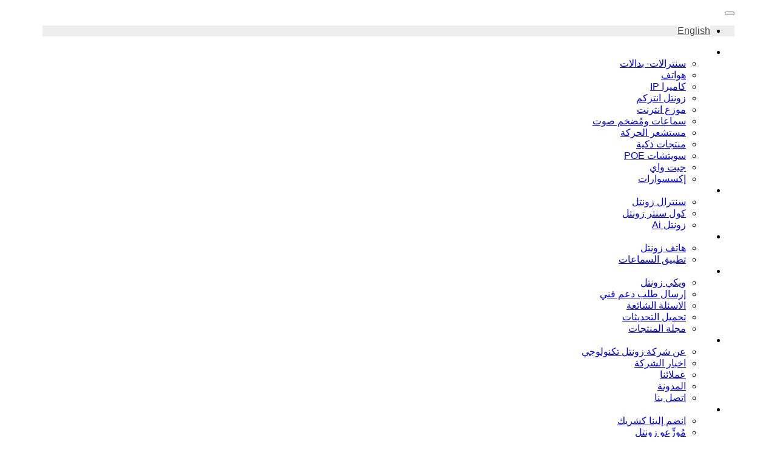

--- FILE ---
content_type: text/html; charset=UTF-8
request_url: https://xontel.com/products/xt-13p-indoor-intercom/?lang=ar
body_size: 39538
content:
<!DOCTYPE html>

<html dir="rtl" lang="ar">

<head>
    <meta charset="utf-8">
    <meta http-equiv="X-UA-Compatible" content="IE=edge">
    <meta name="viewport" content="width=device-width,initial-scale=1,maximum-scale=1">
    <meta http-equiv="Content-Type" content="text/html; charset=UTF-8" />

    
        <link rel="icon" href="https://xontel.com/wp-content/themes/xontel/images/favicon.ico?v=2" />
    <link rel="shortcut icon" href="https://xontel.com/wp-content/themes/xontel/images/favicon.ico" type="image/x-icon" />
    <link rel="pingback" href="https://xontel.com/xmlrpc.php" />
            <script type="text/javascript">
        var ajaxurl = "https://xontel.com/wp-admin/admin-ajax.php";
    </script>
<meta name='robots' content='index, follow, max-image-preview:large, max-snippet:-1, max-video-preview:-1' />
	<style>img:is([sizes="auto" i], [sizes^="auto," i]) { contain-intrinsic-size: 3000px 1500px }</style>
	<link rel="alternate" hreflang="en" href="https://xontel.com/products/xt-13p-indoor-intercom/" />
<link rel="alternate" hreflang="ar" href="https://xontel.com/products/xt-13p-indoor-intercom/?lang=ar" />
<link rel="alternate" hreflang="x-default" href="https://xontel.com/products/xt-13p-indoor-intercom/" />

<!-- Google Tag Manager for WordPress by gtm4wp.com -->
<script data-cfasync="false" data-pagespeed-no-defer>
	var gtm4wp_datalayer_name = "dataLayer";
	var dataLayer = dataLayer || [];
</script>
<!-- End Google Tag Manager for WordPress by gtm4wp.com -->
	<!-- This site is optimized with the Yoast SEO Premium plugin v26.5 (Yoast SEO v26.6) - https://yoast.com/wordpress/plugins/seo/ -->
	<title>شاشة ڤيديو انتركم XT-13P - VoIP PBX Phone Systems | VoIP Gateways | XonTel</title>
	<meta name="description" content="شاشة زونتل ڤيديو انتركم XT-13P شاشة داخلية ملونة باللمس قياس 7 بوصة يمكنها التحكم في الباب وتوصيلها بجهاز انتركم منزلي وكل الاجهزة الذكية" />
	<link rel="canonical" href="https://xontel.com/products/xt-13p-indoor-intercom/?lang=ar" />
	<meta property="og:locale" content="ar_AR" />
	<meta property="og:type" content="article" />
	<meta property="og:title" content="شاشة ڤيديو انتركم XT-13P" />
	<meta property="og:description" content="شاشة زونتل ڤيديو انتركم XT-13P شاشة داخلية ملونة باللمس قياس 7 بوصة يمكنها التحكم في الباب وتوصيلها بجهاز انتركم منزلي وكل الاجهزة الذكية" />
	<meta property="og:url" content="https://xontel.com/products/xt-13p-indoor-intercom/?lang=ar" />
	<meta property="og:site_name" content="VoIP PBX Phone Systems | VoIP Gateways | XonTel" />
	<meta property="article:publisher" content="https://www.facebook.com/XonTelTelecom" />
	<meta property="article:modified_time" content="2024-04-23T15:49:24+00:00" />
	<meta property="og:image" content="https://xontel.com/wp-content/uploads/2017/05/XT-13-Indoor-Intercom-1.jpg" />
	<meta property="og:image:width" content="1198" />
	<meta property="og:image:height" content="874" />
	<meta property="og:image:type" content="image/jpeg" />
	<meta name="twitter:card" content="summary_large_image" />
	<meta name="twitter:site" content="@XonTelTelecom" />
	<meta name="twitter:label1" content="وقت القراءة المُقدّر" />
	<meta name="twitter:data1" content="1 دقيقة" />
	<script type="application/ld+json" class="yoast-schema-graph">{"@context":"https://schema.org","@graph":[{"@type":"WebPage","@id":"https://xontel.com/products/xt-13p-indoor-intercom/?lang=ar","url":"https://xontel.com/products/xt-13p-indoor-intercom/?lang=ar","name":"شاشة ڤيديو انتركم XT-13P - VoIP PBX Phone Systems | VoIP Gateways | XonTel","isPartOf":{"@id":"https://xontel.com/?lang=ar/#website"},"primaryImageOfPage":{"@id":"https://xontel.com/products/xt-13p-indoor-intercom/?lang=ar#primaryimage"},"image":{"@id":"https://xontel.com/products/xt-13p-indoor-intercom/?lang=ar#primaryimage"},"thumbnailUrl":"https://xontel.com/wp-content/uploads/2017/05/XT-13-Indoor-Intercom-1.jpg","datePublished":"2017-05-18T09:38:00+00:00","dateModified":"2024-04-23T15:49:24+00:00","description":"شاشة زونتل ڤيديو انتركم XT-13P شاشة داخلية ملونة باللمس قياس 7 بوصة يمكنها التحكم في الباب وتوصيلها بجهاز انتركم منزلي وكل الاجهزة الذكية","breadcrumb":{"@id":"https://xontel.com/products/xt-13p-indoor-intercom/?lang=ar#breadcrumb"},"inLanguage":"ar","potentialAction":[{"@type":"ReadAction","target":["https://xontel.com/products/xt-13p-indoor-intercom/?lang=ar"]}]},{"@type":"ImageObject","inLanguage":"ar","@id":"https://xontel.com/products/xt-13p-indoor-intercom/?lang=ar#primaryimage","url":"https://xontel.com/wp-content/uploads/2017/05/XT-13-Indoor-Intercom-1.jpg","contentUrl":"https://xontel.com/wp-content/uploads/2017/05/XT-13-Indoor-Intercom-1.jpg","width":1198,"height":874},{"@type":"BreadcrumbList","@id":"https://xontel.com/products/xt-13p-indoor-intercom/?lang=ar#breadcrumb","itemListElement":[{"@type":"ListItem","position":1,"name":"Home","item":"https://xontel.com/?lang=ar"},{"@type":"ListItem","position":2,"name":"Products","item":"https://xontel.com/products/"},{"@type":"ListItem","position":3,"name":"شاشة ڤيديو انتركم XT-13P"}]},{"@type":"WebSite","@id":"https://xontel.com/?lang=ar/#website","url":"https://xontel.com/?lang=ar/","name":"VoIP PBX Phone Systems | VoIP Gateways | XonTel","description":"Telecommunications","publisher":{"@id":"https://xontel.com/?lang=ar/#organization"},"potentialAction":[{"@type":"SearchAction","target":{"@type":"EntryPoint","urlTemplate":"https://xontel.com/?lang=ar/?s={search_term_string}"},"query-input":{"@type":"PropertyValueSpecification","valueRequired":true,"valueName":"search_term_string"}}],"inLanguage":"ar"},{"@type":"Organization","@id":"https://xontel.com/?lang=ar/#organization","name":"XonTel","url":"https://xontel.com/?lang=ar/","logo":{"@type":"ImageObject","inLanguage":"ar","@id":"https://xontel.com/?lang=ar/#/schema/logo/image/","url":"https://xontel.com/wp-content/uploads/2017/11/XonTel_logo_blue-Small.png","contentUrl":"https://xontel.com/wp-content/uploads/2017/11/XonTel_logo_blue-Small.png","width":992,"height":351,"caption":"XonTel"},"image":{"@id":"https://xontel.com/?lang=ar/#/schema/logo/image/"},"sameAs":["https://www.facebook.com/XonTelTelecom","https://x.com/XonTelTelecom"]}]}</script>
	<!-- / Yoast SEO Premium plugin. -->


<script type='application/javascript'  id='pys-version-script'>console.log('PixelYourSite Free version 11.1.5.1');</script>
<link rel='dns-prefetch' href='//www.googletagmanager.com' />
<link rel='stylesheet' id='formidable-css' href='https://xontel.com/wp-content/plugins/formidable/css/formidableforms.css?ver=10101057' type='text/css' media='all' />
<link rel='stylesheet' id='wp-block-library-rtl-css' href='https://xontel.com/wp-includes/css/dist/block-library/style-rtl.min.css?ver=6.8.3' type='text/css' media='all' />
<style id='classic-theme-styles-inline-css' type='text/css'>
/*! This file is auto-generated */
.wp-block-button__link{color:#fff;background-color:#32373c;border-radius:9999px;box-shadow:none;text-decoration:none;padding:calc(.667em + 2px) calc(1.333em + 2px);font-size:1.125em}.wp-block-file__button{background:#32373c;color:#fff;text-decoration:none}
</style>
<style id='safe-svg-svg-icon-style-inline-css' type='text/css'>
.safe-svg-cover{text-align:center}.safe-svg-cover .safe-svg-inside{display:inline-block;max-width:100%}.safe-svg-cover svg{fill:currentColor;height:100%;max-height:100%;max-width:100%;width:100%}

</style>
<style id='global-styles-inline-css' type='text/css'>
:root{--wp--preset--aspect-ratio--square: 1;--wp--preset--aspect-ratio--4-3: 4/3;--wp--preset--aspect-ratio--3-4: 3/4;--wp--preset--aspect-ratio--3-2: 3/2;--wp--preset--aspect-ratio--2-3: 2/3;--wp--preset--aspect-ratio--16-9: 16/9;--wp--preset--aspect-ratio--9-16: 9/16;--wp--preset--color--black: #000000;--wp--preset--color--cyan-bluish-gray: #abb8c3;--wp--preset--color--white: #ffffff;--wp--preset--color--pale-pink: #f78da7;--wp--preset--color--vivid-red: #cf2e2e;--wp--preset--color--luminous-vivid-orange: #ff6900;--wp--preset--color--luminous-vivid-amber: #fcb900;--wp--preset--color--light-green-cyan: #7bdcb5;--wp--preset--color--vivid-green-cyan: #00d084;--wp--preset--color--pale-cyan-blue: #8ed1fc;--wp--preset--color--vivid-cyan-blue: #0693e3;--wp--preset--color--vivid-purple: #9b51e0;--wp--preset--gradient--vivid-cyan-blue-to-vivid-purple: linear-gradient(135deg,rgba(6,147,227,1) 0%,rgb(155,81,224) 100%);--wp--preset--gradient--light-green-cyan-to-vivid-green-cyan: linear-gradient(135deg,rgb(122,220,180) 0%,rgb(0,208,130) 100%);--wp--preset--gradient--luminous-vivid-amber-to-luminous-vivid-orange: linear-gradient(135deg,rgba(252,185,0,1) 0%,rgba(255,105,0,1) 100%);--wp--preset--gradient--luminous-vivid-orange-to-vivid-red: linear-gradient(135deg,rgba(255,105,0,1) 0%,rgb(207,46,46) 100%);--wp--preset--gradient--very-light-gray-to-cyan-bluish-gray: linear-gradient(135deg,rgb(238,238,238) 0%,rgb(169,184,195) 100%);--wp--preset--gradient--cool-to-warm-spectrum: linear-gradient(135deg,rgb(74,234,220) 0%,rgb(151,120,209) 20%,rgb(207,42,186) 40%,rgb(238,44,130) 60%,rgb(251,105,98) 80%,rgb(254,248,76) 100%);--wp--preset--gradient--blush-light-purple: linear-gradient(135deg,rgb(255,206,236) 0%,rgb(152,150,240) 100%);--wp--preset--gradient--blush-bordeaux: linear-gradient(135deg,rgb(254,205,165) 0%,rgb(254,45,45) 50%,rgb(107,0,62) 100%);--wp--preset--gradient--luminous-dusk: linear-gradient(135deg,rgb(255,203,112) 0%,rgb(199,81,192) 50%,rgb(65,88,208) 100%);--wp--preset--gradient--pale-ocean: linear-gradient(135deg,rgb(255,245,203) 0%,rgb(182,227,212) 50%,rgb(51,167,181) 100%);--wp--preset--gradient--electric-grass: linear-gradient(135deg,rgb(202,248,128) 0%,rgb(113,206,126) 100%);--wp--preset--gradient--midnight: linear-gradient(135deg,rgb(2,3,129) 0%,rgb(40,116,252) 100%);--wp--preset--font-size--small: 13px;--wp--preset--font-size--medium: 20px;--wp--preset--font-size--large: 36px;--wp--preset--font-size--x-large: 42px;--wp--preset--spacing--20: 0.44rem;--wp--preset--spacing--30: 0.67rem;--wp--preset--spacing--40: 1rem;--wp--preset--spacing--50: 1.5rem;--wp--preset--spacing--60: 2.25rem;--wp--preset--spacing--70: 3.38rem;--wp--preset--spacing--80: 5.06rem;--wp--preset--shadow--natural: 6px 6px 9px rgba(0, 0, 0, 0.2);--wp--preset--shadow--deep: 12px 12px 50px rgba(0, 0, 0, 0.4);--wp--preset--shadow--sharp: 6px 6px 0px rgba(0, 0, 0, 0.2);--wp--preset--shadow--outlined: 6px 6px 0px -3px rgba(255, 255, 255, 1), 6px 6px rgba(0, 0, 0, 1);--wp--preset--shadow--crisp: 6px 6px 0px rgba(0, 0, 0, 1);}:where(.is-layout-flex){gap: 0.5em;}:where(.is-layout-grid){gap: 0.5em;}body .is-layout-flex{display: flex;}.is-layout-flex{flex-wrap: wrap;align-items: center;}.is-layout-flex > :is(*, div){margin: 0;}body .is-layout-grid{display: grid;}.is-layout-grid > :is(*, div){margin: 0;}:where(.wp-block-columns.is-layout-flex){gap: 2em;}:where(.wp-block-columns.is-layout-grid){gap: 2em;}:where(.wp-block-post-template.is-layout-flex){gap: 1.25em;}:where(.wp-block-post-template.is-layout-grid){gap: 1.25em;}.has-black-color{color: var(--wp--preset--color--black) !important;}.has-cyan-bluish-gray-color{color: var(--wp--preset--color--cyan-bluish-gray) !important;}.has-white-color{color: var(--wp--preset--color--white) !important;}.has-pale-pink-color{color: var(--wp--preset--color--pale-pink) !important;}.has-vivid-red-color{color: var(--wp--preset--color--vivid-red) !important;}.has-luminous-vivid-orange-color{color: var(--wp--preset--color--luminous-vivid-orange) !important;}.has-luminous-vivid-amber-color{color: var(--wp--preset--color--luminous-vivid-amber) !important;}.has-light-green-cyan-color{color: var(--wp--preset--color--light-green-cyan) !important;}.has-vivid-green-cyan-color{color: var(--wp--preset--color--vivid-green-cyan) !important;}.has-pale-cyan-blue-color{color: var(--wp--preset--color--pale-cyan-blue) !important;}.has-vivid-cyan-blue-color{color: var(--wp--preset--color--vivid-cyan-blue) !important;}.has-vivid-purple-color{color: var(--wp--preset--color--vivid-purple) !important;}.has-black-background-color{background-color: var(--wp--preset--color--black) !important;}.has-cyan-bluish-gray-background-color{background-color: var(--wp--preset--color--cyan-bluish-gray) !important;}.has-white-background-color{background-color: var(--wp--preset--color--white) !important;}.has-pale-pink-background-color{background-color: var(--wp--preset--color--pale-pink) !important;}.has-vivid-red-background-color{background-color: var(--wp--preset--color--vivid-red) !important;}.has-luminous-vivid-orange-background-color{background-color: var(--wp--preset--color--luminous-vivid-orange) !important;}.has-luminous-vivid-amber-background-color{background-color: var(--wp--preset--color--luminous-vivid-amber) !important;}.has-light-green-cyan-background-color{background-color: var(--wp--preset--color--light-green-cyan) !important;}.has-vivid-green-cyan-background-color{background-color: var(--wp--preset--color--vivid-green-cyan) !important;}.has-pale-cyan-blue-background-color{background-color: var(--wp--preset--color--pale-cyan-blue) !important;}.has-vivid-cyan-blue-background-color{background-color: var(--wp--preset--color--vivid-cyan-blue) !important;}.has-vivid-purple-background-color{background-color: var(--wp--preset--color--vivid-purple) !important;}.has-black-border-color{border-color: var(--wp--preset--color--black) !important;}.has-cyan-bluish-gray-border-color{border-color: var(--wp--preset--color--cyan-bluish-gray) !important;}.has-white-border-color{border-color: var(--wp--preset--color--white) !important;}.has-pale-pink-border-color{border-color: var(--wp--preset--color--pale-pink) !important;}.has-vivid-red-border-color{border-color: var(--wp--preset--color--vivid-red) !important;}.has-luminous-vivid-orange-border-color{border-color: var(--wp--preset--color--luminous-vivid-orange) !important;}.has-luminous-vivid-amber-border-color{border-color: var(--wp--preset--color--luminous-vivid-amber) !important;}.has-light-green-cyan-border-color{border-color: var(--wp--preset--color--light-green-cyan) !important;}.has-vivid-green-cyan-border-color{border-color: var(--wp--preset--color--vivid-green-cyan) !important;}.has-pale-cyan-blue-border-color{border-color: var(--wp--preset--color--pale-cyan-blue) !important;}.has-vivid-cyan-blue-border-color{border-color: var(--wp--preset--color--vivid-cyan-blue) !important;}.has-vivid-purple-border-color{border-color: var(--wp--preset--color--vivid-purple) !important;}.has-vivid-cyan-blue-to-vivid-purple-gradient-background{background: var(--wp--preset--gradient--vivid-cyan-blue-to-vivid-purple) !important;}.has-light-green-cyan-to-vivid-green-cyan-gradient-background{background: var(--wp--preset--gradient--light-green-cyan-to-vivid-green-cyan) !important;}.has-luminous-vivid-amber-to-luminous-vivid-orange-gradient-background{background: var(--wp--preset--gradient--luminous-vivid-amber-to-luminous-vivid-orange) !important;}.has-luminous-vivid-orange-to-vivid-red-gradient-background{background: var(--wp--preset--gradient--luminous-vivid-orange-to-vivid-red) !important;}.has-very-light-gray-to-cyan-bluish-gray-gradient-background{background: var(--wp--preset--gradient--very-light-gray-to-cyan-bluish-gray) !important;}.has-cool-to-warm-spectrum-gradient-background{background: var(--wp--preset--gradient--cool-to-warm-spectrum) !important;}.has-blush-light-purple-gradient-background{background: var(--wp--preset--gradient--blush-light-purple) !important;}.has-blush-bordeaux-gradient-background{background: var(--wp--preset--gradient--blush-bordeaux) !important;}.has-luminous-dusk-gradient-background{background: var(--wp--preset--gradient--luminous-dusk) !important;}.has-pale-ocean-gradient-background{background: var(--wp--preset--gradient--pale-ocean) !important;}.has-electric-grass-gradient-background{background: var(--wp--preset--gradient--electric-grass) !important;}.has-midnight-gradient-background{background: var(--wp--preset--gradient--midnight) !important;}.has-small-font-size{font-size: var(--wp--preset--font-size--small) !important;}.has-medium-font-size{font-size: var(--wp--preset--font-size--medium) !important;}.has-large-font-size{font-size: var(--wp--preset--font-size--large) !important;}.has-x-large-font-size{font-size: var(--wp--preset--font-size--x-large) !important;}
:where(.wp-block-post-template.is-layout-flex){gap: 1.25em;}:where(.wp-block-post-template.is-layout-grid){gap: 1.25em;}
:where(.wp-block-columns.is-layout-flex){gap: 2em;}:where(.wp-block-columns.is-layout-grid){gap: 2em;}
:root :where(.wp-block-pullquote){font-size: 1.5em;line-height: 1.6;}
</style>
<link rel='stylesheet' id='wpml-blocks-css' href='https://xontel.com/wp-content/plugins/sitepress-multilingual-cms/dist/css/blocks/styles.css?ver=4.6.10' type='text/css' media='all' />
<link rel='stylesheet' id='categories-images-styles-css' href='https://xontel.com/wp-content/plugins/categories-images/assets/css/zci-styles.css?ver=3.3.1' type='text/css' media='all' />
<link rel='stylesheet' id='image-hover-effects-css-css' href='https://xontel.com/wp-content/plugins/mega-addons-for-visual-composer/css/ihover.css?ver=6.8.3' type='text/css' media='all' />
<link rel='stylesheet' id='style-css-css' href='https://xontel.com/wp-content/plugins/mega-addons-for-visual-composer/css/style.css?ver=6.8.3' type='text/css' media='all' />
<link rel='stylesheet' id='font-awesome-latest-css' href='https://xontel.com/wp-content/plugins/mega-addons-for-visual-composer/css/font-awesome/css/all.css?ver=6.8.3' type='text/css' media='all' />
<link rel='stylesheet' id='sr7css-css' href='//xontel.com/wp-content/plugins/revslider/public/css/sr7.css?ver=6.7.7' type='text/css' media='all' />
<link rel='stylesheet' id='wpml-legacy-horizontal-list-0-css' href='https://xontel.com/wp-content/plugins/sitepress-multilingual-cms/templates/language-switchers/legacy-list-horizontal/style.min.css?ver=1' type='text/css' media='all' />
<style id='wpml-legacy-horizontal-list-0-inline-css' type='text/css'>
.wpml-ls-statics-shortcode_actions{background-color:#eeeeee;}.wpml-ls-statics-shortcode_actions, .wpml-ls-statics-shortcode_actions .wpml-ls-sub-menu, .wpml-ls-statics-shortcode_actions a {border-color:#cdcdcd;}.wpml-ls-statics-shortcode_actions a, .wpml-ls-statics-shortcode_actions .wpml-ls-sub-menu a, .wpml-ls-statics-shortcode_actions .wpml-ls-sub-menu a:link, .wpml-ls-statics-shortcode_actions li:not(.wpml-ls-current-language) .wpml-ls-link, .wpml-ls-statics-shortcode_actions li:not(.wpml-ls-current-language) .wpml-ls-link:link {color:#444444;background-color:#ffffff;}.wpml-ls-statics-shortcode_actions a, .wpml-ls-statics-shortcode_actions .wpml-ls-sub-menu a:hover,.wpml-ls-statics-shortcode_actions .wpml-ls-sub-menu a:focus, .wpml-ls-statics-shortcode_actions .wpml-ls-sub-menu a:link:hover, .wpml-ls-statics-shortcode_actions .wpml-ls-sub-menu a:link:focus {color:#000000;background-color:#eeeeee;}.wpml-ls-statics-shortcode_actions .wpml-ls-current-language > a {color:#444444;background-color:#ffffff;}.wpml-ls-statics-shortcode_actions .wpml-ls-current-language:hover>a, .wpml-ls-statics-shortcode_actions .wpml-ls-current-language>a:focus {color:#000000;background-color:#eeeeee;}
</style>
<link rel='stylesheet' id='bootstrap_css-css' href='https://xontel.com/wp-content/themes/xontel/css/bootstrap.rtl.min.css?ver=6.8.3' type='text/css' media='all' />
<link rel='stylesheet' id='swiper_css-css' href='https://xontel.com/wp-content/themes/xontel/css/swiper-bundle.min.css?ver=6.8.3' type='text/css' media='all' />
<link rel='stylesheet' id='fontawesome_css-css' href='https://xontel.com/wp-content/themes/xontel/css/font-awesome.min.css?ver=6.8.3' type='text/css' media='all' />
<link rel='stylesheet' id='lightcase_css-css' href='https://xontel.com/wp-content/themes/xontel/css/lightcase.css?ver=6.8.3' type='text/css' media='all' />
<link rel='stylesheet' id='theme_css-css' href='https://xontel.com/wp-content/themes/xontel/style.css?ver=6.8.3' type='text/css' media='all' />
<link rel='stylesheet' id='js_composer_front-css' href='https://xontel.com/wp-content/plugins/js_composer/assets/css/js_composer.min.css?ver=7.6' type='text/css' media='all' />
<script type="text/javascript" id="wpml-cookie-js-extra">
/* <![CDATA[ */
var wpml_cookies = {"wp-wpml_current_language":{"value":"ar","expires":1,"path":"\/"}};
var wpml_cookies = {"wp-wpml_current_language":{"value":"ar","expires":1,"path":"\/"}};
/* ]]> */
</script>
<script type="text/javascript" src="https://xontel.com/wp-content/plugins/sitepress-multilingual-cms/res/js/cookies/language-cookie.js?ver=4.6.10" id="wpml-cookie-js" defer="defer" data-wp-strategy="defer"></script>
<script type="text/javascript" src="https://xontel.com/wp-includes/js/jquery/jquery.min.js?ver=3.7.1" id="jquery-core-js"></script>
<script type="text/javascript" src="https://xontel.com/wp-includes/js/jquery/jquery-migrate.min.js?ver=3.4.1" id="jquery-migrate-js"></script>
<script type="text/javascript" id="wp-goal-tracker-ga-js-extra">
/* <![CDATA[ */
var wpGoalTrackerGaEvents = {"pending":{"view_item":[],"begin_checkout":[],"add_to_cart":[],"view_cart":[],"purchase":[]}};
var wpGoalTrackerGa = {"version":"1.1.6","is_front_page":"","trackLinks":{"enabled":true,"type":"external"},"trackEmailLinks":"","pageSpeedTracking":"","click":[{"selector":"#supportButton_full","eventName":"support_clicks","isRecommended":"","props":[],"id":16707}],"visibility":[],"pageTitle":"\u0634\u0627\u0634\u0629 \u06a4\u064a\u062f\u064a\u0648 \u0627\u0646\u062a\u0631\u0643\u0645 XT-13P"};
/* ]]> */
</script>
<script type="text/javascript" src="https://xontel.com/wp-content/plugins/goal-tracker-ga/public/js/wp-goal-tracker-ga-public.js?ver=1.1.6" id="wp-goal-tracker-ga-js"></script>
<script type="text/javascript" src="//xontel.com/wp-content/plugins/revslider/public/js/libs/tptools.js?ver=6.7.7" id="_tpt-js" async="async" data-wp-strategy="async"></script>
<script type="text/javascript" src="//xontel.com/wp-content/plugins/revslider/public/js/sr7.js?ver=6.7.7" id="sr7-js" async="async" data-wp-strategy="async"></script>
<script type="text/javascript" src="https://xontel.com/wp-content/themes/xontel/js/lightcase.js?ver=6.8.3" id="lightcase_js-js"></script>
<script type="text/javascript" src="https://xontel.com/wp-content/themes/xontel/js/swiper-bundle.min.js?ver=6.8.3" id="swiper_js-js"></script>
<script type="text/javascript" src="https://xontel.com/wp-content/plugins/pixelyoursite/dist/scripts/jquery.bind-first-0.2.3.min.js?ver=0.2.3" id="jquery-bind-first-js"></script>
<script type="text/javascript" src="https://xontel.com/wp-content/plugins/pixelyoursite/dist/scripts/js.cookie-2.1.3.min.js?ver=2.1.3" id="js-cookie-pys-js"></script>
<script type="text/javascript" src="https://xontel.com/wp-content/plugins/pixelyoursite/dist/scripts/tld.min.js?ver=2.3.1" id="js-tld-js"></script>
<script type="text/javascript" id="pys-js-extra">
/* <![CDATA[ */
var pysOptions = {"staticEvents":[],"dynamicEvents":[],"triggerEvents":[],"triggerEventTypes":[],"debug":"","siteUrl":"https:\/\/xontel.com","ajaxUrl":"https:\/\/xontel.com\/wp-admin\/admin-ajax.php","ajax_event":"dc15467b4d","enable_remove_download_url_param":"1","cookie_duration":"7","last_visit_duration":"60","enable_success_send_form":"","ajaxForServerEvent":"1","ajaxForServerStaticEvent":"1","useSendBeacon":"1","send_external_id":"1","external_id_expire":"180","track_cookie_for_subdomains":"1","google_consent_mode":"1","gdpr":{"ajax_enabled":false,"all_disabled_by_api":false,"facebook_disabled_by_api":false,"analytics_disabled_by_api":false,"google_ads_disabled_by_api":false,"pinterest_disabled_by_api":false,"bing_disabled_by_api":false,"reddit_disabled_by_api":false,"externalID_disabled_by_api":false,"facebook_prior_consent_enabled":true,"analytics_prior_consent_enabled":true,"google_ads_prior_consent_enabled":null,"pinterest_prior_consent_enabled":true,"bing_prior_consent_enabled":true,"cookiebot_integration_enabled":false,"cookiebot_facebook_consent_category":"marketing","cookiebot_analytics_consent_category":"statistics","cookiebot_tiktok_consent_category":"marketing","cookiebot_google_ads_consent_category":"marketing","cookiebot_pinterest_consent_category":"marketing","cookiebot_bing_consent_category":"marketing","consent_magic_integration_enabled":false,"real_cookie_banner_integration_enabled":false,"cookie_notice_integration_enabled":false,"cookie_law_info_integration_enabled":false,"analytics_storage":{"enabled":true,"value":"granted","filter":false},"ad_storage":{"enabled":true,"value":"granted","filter":false},"ad_user_data":{"enabled":true,"value":"granted","filter":false},"ad_personalization":{"enabled":true,"value":"granted","filter":false}},"cookie":{"disabled_all_cookie":false,"disabled_start_session_cookie":false,"disabled_advanced_form_data_cookie":false,"disabled_landing_page_cookie":false,"disabled_first_visit_cookie":false,"disabled_trafficsource_cookie":false,"disabled_utmTerms_cookie":false,"disabled_utmId_cookie":false},"tracking_analytics":{"TrafficSource":"direct","TrafficLanding":"undefined","TrafficUtms":[],"TrafficUtmsId":[]},"GATags":{"ga_datalayer_type":"default","ga_datalayer_name":"dataLayerPYS"},"woo":{"enabled":false},"edd":{"enabled":false},"cache_bypass":"1768594581"};
/* ]]> */
</script>
<script type="text/javascript" src="https://xontel.com/wp-content/plugins/pixelyoursite/dist/scripts/public.js?ver=11.1.5.1" id="pys-js"></script>

<!-- Google tag (gtag.js) snippet added by Site Kit -->
<!-- Google Analytics snippet added by Site Kit -->
<script type="text/javascript" src="https://www.googletagmanager.com/gtag/js?id=GT-KD7DWTP" id="google_gtagjs-js" async></script>
<script type="text/javascript" id="google_gtagjs-js-after">
/* <![CDATA[ */
window.dataLayer = window.dataLayer || [];function gtag(){dataLayer.push(arguments);}
gtag("set","linker",{"domains":["xontel.com"]});
gtag("js", new Date());
gtag("set", "developer_id.dZTNiMT", true);
gtag("config", "GT-KD7DWTP");
/* ]]> */
</script>
<script></script><link rel="https://api.w.org/" href="https://xontel.com/wp-json/" /><link rel="stylesheet" href="https://xontel.com/wp-content/themes/xontel/rtl.css" type="text/css" media="screen" /><link rel='shortlink' href='https://xontel.com/?p=6411&#038;lang=ar' />
<link rel="alternate" title="oEmbed (JSON)" type="application/json+oembed" href="https://xontel.com/wp-json/oembed/1.0/embed?url=https%3A%2F%2Fxontel.com%2Fproducts%2Fxt-13p-indoor-intercom%2F%3Flang%3Dar" />
<link rel="alternate" title="oEmbed (XML)" type="text/xml+oembed" href="https://xontel.com/wp-json/oembed/1.0/embed?url=https%3A%2F%2Fxontel.com%2Fproducts%2Fxt-13p-indoor-intercom%2F%3Flang%3Dar&#038;format=xml" />
<meta name="generator" content="WPML ver:4.6.10 stt:5,1;" />
<!-- Global site tag (gtag.js) - Google Analytics -->
		<script async src="https://www.googletagmanager.com/gtag/js?id=G-436D8WV8M2"></script>
		<script>
			window.dataLayer = window.dataLayer || [];
			function gtag(){dataLayer.push(arguments);}
			gtag("js", new Date());

			gtag("config", "G-436D8WV8M2",{"debug_mode":true});
		</script><meta name="generator" content="Site Kit by Google 1.170.0" /><link rel="preconnect" href="https://fonts.googleapis.com">
<link rel="preconnect" href="https://fonts.gstatic.com/" crossorigin>
<meta name="generator" content="Powered by Slider Revolution 6.7.7 - responsive, Mobile-Friendly Slider Plugin for WordPress with comfortable drag and drop interface." />
<script>document.documentElement.className += " js";</script>

<!-- Google Tag Manager for WordPress by gtm4wp.com -->
<!-- GTM Container placement set to footer -->
<script data-cfasync="false" data-pagespeed-no-defer type="text/javascript">
</script>
<!-- End Google Tag Manager for WordPress by gtm4wp.com -->
<!-- Meta Pixel Code -->
<script type='text/javascript'>
!function(f,b,e,v,n,t,s){if(f.fbq)return;n=f.fbq=function(){n.callMethod?
n.callMethod.apply(n,arguments):n.queue.push(arguments)};if(!f._fbq)f._fbq=n;
n.push=n;n.loaded=!0;n.version='2.0';n.queue=[];t=b.createElement(e);t.async=!0;
t.src=v;s=b.getElementsByTagName(e)[0];s.parentNode.insertBefore(t,s)}(window,
document,'script','https://connect.facebook.net/en_US/fbevents.js');
</script>
<!-- End Meta Pixel Code -->
<script type='text/javascript'>var url = window.location.origin + '?ob=open-bridge';
            fbq('set', 'openbridge', '6318907231489206', url);
fbq('init', '6318907231489206', {}, {
    "agent": "wordpress-6.8.3-4.1.5"
})</script><script type='text/javascript'>
    fbq('track', 'PageView', []);
  </script><meta name="generator" content="Powered by WPBakery Page Builder - drag and drop page builder for WordPress."/>
<script type='application/javascript' id='pys-config-warning-script'>console.warn('PixelYourSite: no pixel configured.');</script>
<link rel="icon" href="https://xontel.com/wp-content/uploads/2024/03/favicon1.ico" sizes="32x32" />
<link rel="icon" href="https://xontel.com/wp-content/uploads/2024/03/favicon1.ico" sizes="192x192" />
<link rel="apple-touch-icon" href="https://xontel.com/wp-content/uploads/2024/03/favicon1.ico" />
<meta name="msapplication-TileImage" content="https://xontel.com/wp-content/uploads/2024/03/favicon1.ico" />
<script>
	window._tpt			??= {};
	window.SR7			??= {};
	_tpt.R				??= {};
	_tpt.R.fonts		??= {};
	_tpt.R.fonts.customFonts??= {};
	SR7.devMode			=  false;
	SR7.F 				??= {};
	SR7.G				??= {};
	SR7.LIB				??= {};
	SR7.E				??= {};
	SR7.E.gAddons		??= {};
	SR7.E.php 			??= {};
	SR7.E.nonce			= '873d9ae3d2';
	SR7.E.ajaxurl		= 'https://xontel.com/wp-admin/admin-ajax.php';
	SR7.E.resturl		= 'https://xontel.com/wp-json/';
	SR7.E.slug_path		= 'revslider/revslider.php';
	SR7.E.slug			= 'revslider';
	SR7.E.plugin_url	= 'https://xontel.com/wp-content/plugins/revslider/';
	SR7.E.wp_plugin_url = 'https://xontel.com/wp-content/plugins/';
	SR7.E.revision		= '6.7.7';
	SR7.E.fontBaseUrl	= '//fonts.googleapis.com/css2?family=';
	SR7.G.breakPoints 	= [1240,1024,778,480];
	SR7.E.modules 		= ['module','page','slide','layer','draw','animate','srtools','canvas','defaults','carousel','navigation','media','modifiers','migration'];
	SR7.E.libs 			= ['WEBGL'];
	SR7.E.css 			= ['csslp','cssbtns','cssfilters','cssnav','cssmedia'];
	SR7.E.resources		= {};
	SR7.E.wpml			??= {};
	SR7.E.wpml.lang		= 'ar';
	SR7.JSON			??= {};
/*! Slider Revolution 7.0 - Page Processor */
!function(){"use strict";window.SR7??={},window._tpt??={},SR7.version="Slider Revolution 6.7.7",_tpt.getWinDim=function(t){_tpt.screenHeightWithUrlBar??=window.innerHeight;let e=SR7.F?.modal?.visible&&SR7.M[SR7.F.module.getIdByAlias(SR7.F.modal.requested)];_tpt.scrollBar=window.innerWidth!==document.documentElement.clientWidth||e&&window.innerWidth!==e.c.module.clientWidth,_tpt.winW=window.innerWidth-(_tpt.scrollBar||"prepare"==t?_tpt.scrollBarW:0),_tpt.winH=window.innerHeight,_tpt.winWAll=e?e.c.module.clientWidth:document.documentElement.clientWidth},_tpt.getResponsiveLevel=function(t,e){SR7.M[e];let s=_tpt.closestGE(t,_tpt.winWAll),n=s;return Math.max(s,n)},_tpt.mesureScrollBar=function(){let t=document.createElement("div");t.className="RSscrollbar-measure",t.style.width="100px",t.style.height="100px",t.style.overflow="scroll",t.style.position="absolute",t.style.top="-9999px",document.body.appendChild(t),_tpt.scrollBarW=t.offsetWidth-t.clientWidth,document.body.removeChild(t)},_tpt.loadCSS=async function(t,e,s){return s?_tpt.R.fonts.required[e].status=1:(_tpt.R[e]??={},_tpt.R[e].status=1),new Promise(((n,i)=>{if(_tpt.isStylesheetLoaded(t))s?_tpt.R.fonts.required[e].status=2:_tpt.R[e].status=2,n();else{const o=document.createElement("link");o.rel="stylesheet";let l="text",r="css";o["type"]=l+"/"+r,o.href=t,o.onload=()=>{s?_tpt.R.fonts.required[e].status=2:_tpt.R[e].status=2,n()},o.onerror=()=>{s?_tpt.R.fonts.required[e].status=3:_tpt.R[e].status=3,i(new Error(`Failed to load CSS: ${t}`))},document.head.appendChild(o)}}))},_tpt.addContainer=function(t){const{tag:e="div",id:s,class:n,datas:i,textContent:o,iHTML:l}=t,r=document.createElement(e);if(s&&""!==s&&(r.id=s),n&&""!==n&&(r.className=n),i)for(const[t,e]of Object.entries(i))"style"==t?r.style.cssText=e:r.setAttribute(`data-${t}`,e);return o&&(r.textContent=o),l&&(r.innerHTML=l),r},_tpt.collector=function(){return{fragment:new DocumentFragment,add(t){var e=_tpt.addContainer(t);return this.fragment.appendChild(e),e},append(t){t.appendChild(this.fragment)}}},_tpt.isStylesheetLoaded=function(t){let e=t.split("?")[0];return Array.from(document.querySelectorAll('link[rel="stylesheet"], link[rel="preload"]')).some((t=>t.href.split("?")[0]===e))},_tpt.preloader={requests:new Map,preloaderTemplates:new Map,show:function(t,e){if(!e||!t)return;const{type:s,color:n}=e;if(s<0||"off"==s)return;const i=`preloader_${s}`;let o=this.preloaderTemplates.get(i);o||(o=this.build(s,n),this.preloaderTemplates.set(i,o)),this.requests.has(t)||this.requests.set(t,{count:0});const l=this.requests.get(t);clearTimeout(l.timer),l.count++,1===l.count&&(l.timer=setTimeout((()=>{l.preloaderClone=o.cloneNode(!0),l.anim&&l.anim.kill(),void 0!==_tpt.gsap?l.anim=_tpt.gsap.fromTo(l.preloaderClone,1,{opacity:0},{opacity:1}):l.preloaderClone.classList.add("sr7-fade-in"),t.appendChild(l.preloaderClone)}),150))},hide:function(t){if(!this.requests.has(t))return;const e=this.requests.get(t);e.count--,e.count<0&&(e.count=0),e.anim&&e.anim.kill(),0===e.count&&(clearTimeout(e.timer),e.preloaderClone&&(e.preloaderClone.classList.remove("sr7-fade-in"),e.anim=_tpt.gsap.to(e.preloaderClone,.3,{opacity:0,onComplete:function(){e.preloaderClone.remove()}})))},state:function(t){if(!this.requests.has(t))return!1;return this.requests.get(t).count>0},build:(t,e="#ffffff",s="")=>{if(t<0||"off"===t)return null;const n=parseInt(t);if(t="prlt"+n,isNaN(n))return null;if(_tpt.loadCSS(SR7.E.plugin_url+"public/css/preloaders/t"+n+".css","preloader_"+t),isNaN(n)||n<6){const i=`background-color:${e}`,o=1===n||2==n?i:"",l=3===n||4==n?i:"",r=_tpt.collector();["dot1","dot2","bounce1","bounce2","bounce3"].forEach((t=>r.add({tag:"div",class:t,datas:{style:l}})));const d=_tpt.addContainer({tag:"sr7-prl",class:`${t} ${s}`,datas:{style:o}});return r.append(d),d}{let i={};if(7===n){let t;e.startsWith("#")?(t=e.replace("#",""),t=`rgba(${parseInt(t.substring(0,2),16)}, ${parseInt(t.substring(2,4),16)}, ${parseInt(t.substring(4,6),16)}, `):e.startsWith("rgb")&&(t=e.slice(e.indexOf("(")+1,e.lastIndexOf(")")).split(",").map((t=>t.trim())),t=`rgba(${t[0]}, ${t[1]}, ${t[2]}, `),t&&(i.style=`border-top-color: ${t}0.65); border-bottom-color: ${t}0.15); border-left-color: ${t}0.65); border-right-color: ${t}0.15)`)}else 12===n&&(i.style=`background:${e}`);const o=[10,0,4,2,5,9,0,4,4,2][n-6],l=_tpt.collector(),r=l.add({tag:"div",class:"sr7-prl-inner",datas:i});Array.from({length:o}).forEach((()=>r.appendChild(l.add({tag:"span",datas:{style:`background:${e}`}}))));const d=_tpt.addContainer({tag:"sr7-prl",class:`${t} ${s}`});return l.append(d),d}}},SR7.preLoader={show:(t,e)=>{"off"!==(SR7.M[t]?.settings?.pLoader?.type??"off")&&_tpt.preloader.show(e||SR7.M[t].c.module,SR7.M[t]?.settings?.pLoader??{color:"#fff",type:10})},hide:(t,e)=>{"off"!==(SR7.M[t]?.settings?.pLoader?.type??"off")&&_tpt.preloader.hide(e||SR7.M[t].c.module)},state:(t,e)=>_tpt.preloader.state(e||SR7.M[t].c.module)},_tpt.prepareModuleHeight=function(t){window.SR7.M??={},window.SR7.M[t.id]??={},"ignore"==t.googleFont&&(SR7.E.ignoreGoogleFont=!0);let e=window.SR7.M[t.id];if(null==_tpt.scrollBarW&&_tpt.mesureScrollBar(),e.c??={},e.states??={},e.settings??={},e.settings.size??={},t.fixed&&(e.settings.fixed=!0),e.c.module=document.getElementById(t.id),e.c.adjuster=e.c.module.getElementsByTagName("sr7-adjuster")[0],e.c.content=e.c.module.getElementsByTagName("sr7-content")[0],"carousel"==t.type&&(e.c.carousel=e.c.content.getElementsByTagName("sr7-carousel")[0]),null==e.c.module||null==e.c.module)return;t.plType&&t.plColor&&(e.settings.pLoader={type:t.plType,color:t.plColor}),void 0!==t.plType&&"off"!==t.plType&&SR7.preLoader.show(t.id,e.c.module),_tpt.winW||_tpt.getWinDim("prepare"),_tpt.getWinDim();let s=""+e.c.module.dataset?.modal;"modal"==s||"true"==s||"undefined"!==s&&"false"!==s||(e.settings.size.fullWidth=t.size.fullWidth,e.LEV??=_tpt.getResponsiveLevel(window.SR7.G.breakPoints,t.id),t.vpt=_tpt.fillArray(t.vpt,5),e.settings.vPort=t.vpt[e.LEV],void 0!==t.el&&"720"==t.el[4]&&t.gh[4]!==t.el[4]&&"960"==t.el[3]&&t.gh[3]!==t.el[3]&&"768"==t.el[2]&&t.gh[2]!==t.el[2]&&delete t.el,e.settings.size.height=null==t.el||null==t.el[e.LEV]||0==t.el[e.LEV]||"auto"==t.el[e.LEV]?_tpt.fillArray(t.gh,5,-1):_tpt.fillArray(t.el,5,-1),e.settings.size.width=_tpt.fillArray(t.gw,5,-1),e.settings.size.minHeight=_tpt.fillArray(t.mh??[0],5,-1),e.cacheSize={fullWidth:e.settings.size?.fullWidth,fullHeight:e.settings.size?.fullHeight},void 0!==t.off&&(t.off?.t&&(e.settings.size.m??={})&&(e.settings.size.m.t=t.off.t),t.off?.b&&(e.settings.size.m??={})&&(e.settings.size.m.b=t.off.b),t.off?.l&&(e.settings.size.p??={})&&(e.settings.size.p.l=t.off.l),t.off?.r&&(e.settings.size.p??={})&&(e.settings.size.p.r=t.off.r)),_tpt.updatePMHeight(t.id,t,!0))},_tpt.updatePMHeight=(t,e,s)=>{let n=SR7.M[t];var i=n.settings.size.fullWidth?_tpt.winW:n.c.module.parentNode.offsetWidth;i=0===i||isNaN(i)?_tpt.winW:i;let o=n.settings.size.width[n.LEV]||n.settings.size.width[n.LEV++]||n.settings.size.width[n.LEV--]||i,l=n.settings.size.height[n.LEV]||n.settings.size.height[n.LEV++]||n.settings.size.height[n.LEV--]||0,r=n.settings.size.minHeight[n.LEV]||n.settings.size.minHeight[n.LEV++]||n.settings.size.minHeight[n.LEV--]||0;if(l="auto"==l?0:l,l=parseInt(l),"carousel"!==e.type&&(i-=parseInt(e.onw??0)||0),n.MP=!n.settings.size.fullWidth&&i<o||_tpt.winW<o?Math.min(1,i/o):1,e.size.fullScreen||e.size.fullHeight){let t=parseInt(e.fho)||0,s=(""+e.fho).indexOf("%")>-1;e.newh=_tpt.winH-(s?_tpt.winH*t/100:t)}else e.newh=n.MP*Math.max(l,r);if(e.newh+=(parseInt(e.onh??0)||0)+(parseInt(e.carousel?.pt)||0)+(parseInt(e.carousel?.pb)||0),void 0!==e.slideduration&&(e.newh=Math.max(e.newh,parseInt(e.slideduration)/3)),e.shdw&&_tpt.buildShadow(e.id,e),n.c.adjuster.style.height=e.newh+"px",n.c.module.style.height=e.newh+"px",n.c.content.style.height=e.newh+"px",n.states.heightPrepared=!0,n.dims??={},n.dims.moduleRect=n.c.module.getBoundingClientRect(),n.c.content.style.left="-"+n.dims.moduleRect.left+"px",!n.settings.size.fullWidth)return s&&requestAnimationFrame((()=>{i!==n.c.module.parentNode.offsetWidth&&_tpt.updatePMHeight(e.id,e)})),void _tpt.bgStyle(e.id,e,window.innerWidth==_tpt.winW,!0);_tpt.bgStyle(e.id,e,window.innerWidth==_tpt.winW,!0),requestAnimationFrame((function(){s&&requestAnimationFrame((()=>{i!==n.c.module.parentNode.offsetWidth&&_tpt.updatePMHeight(e.id,e)}))})),n.earlyResizerFunction||(n.earlyResizerFunction=function(){requestAnimationFrame((function(){_tpt.moduleDefaults(e.id,e),_tpt.updateSlideBg(t,!0)}))},window.addEventListener("resize",n.earlyResizerFunction))},_tpt.buildShadow=function(t,e){let s=SR7.M[t];null==s.c.shadow&&(s.c.shadow=document.createElement("sr7-module-shadow"),s.c.shadow.classList.add("sr7-shdw-"+e.shdw),s.c.content.appendChild(s.c.shadow))},_tpt.bgStyle=async(t,e,s,n,i)=>{const o=SR7.M[t];if((e=e??o.settings).fixed&&!o.c.module.classList.contains("sr7-top-fixed")&&(o.c.module.classList.add("sr7-top-fixed"),o.c.module.style.position="fixed",o.c.module.style.width="100%",o.c.module.style.top="0px",o.c.module.style.left="0px",o.c.module.style.pointerEvents="none",o.c.module.style.zIndex=5e3,o.c.content.style.pointerEvents="none"),null==o.c.bgcanvas){let t=document.createElement("sr7-module-bg"),l=!1;if("string"==typeof e?.bg?.color&&e?.bg?.color.includes("{"))if(_tpt.gradient&&_tpt.gsap)e.bg.color=_tpt.gradient.convert(e.bg.color);else try{let t=JSON.parse(e.bg.color);(t?.orig||t?.string)&&(e.bg.color=JSON.parse(e.bg.color))}catch(t){return}let r="string"==typeof e?.bg?.color?e?.bg?.color||"transparent":e?.bg?.color?.string??e?.bg?.color?.orig??e?.bg?.color?.color??"transparent";if(t.style["background"+(String(r).includes("grad")?"":"Color")]=r,("transparent"!==r||i)&&(l=!0),e?.bg?.image?.src&&(t.style.backgroundImage=`url(${e?.bg?.image.src})`,t.style.backgroundSize=""==(e.bg.image?.size??"")?"cover":e.bg.image.size,t.style.backgroundPosition=e.bg.image.position,t.style.backgroundRepeat=e.bg.image.repeat,l=!0),!l)return;o.c.bgcanvas=t,e.size.fullWidth?t.style.width=_tpt.winW-(s&&_tpt.winH<document.body.offsetHeight?_tpt.scrollBarW:0)+"px":n&&(t.style.width=o.c.module.offsetWidth+"px"),e.sbt?.use?o.c.content.appendChild(o.c.bgcanvas):o.c.module.appendChild(o.c.bgcanvas)}o.c.bgcanvas.style.height=void 0!==e.newh?e.newh+"px":("carousel"==e.type?o.dims.module.h:o.dims.content.h)+"px",o.c.bgcanvas.style.left=!s&&e.sbt?.use||o.c.bgcanvas.closest("SR7-CONTENT")?"0px":"-"+(o?.dims?.moduleRect?.left??0)+"px"},_tpt.updateSlideBg=function(t,e){const s=SR7.M[t];let n=s.settings;s?.c?.bgcanvas&&(n.size.fullWidth?s.c.bgcanvas.style.width=_tpt.winW-(e&&_tpt.winH<document.body.offsetHeight?_tpt.scrollBarW:0)+"px":preparing&&(s.c.bgcanvas.style.width=s.c.module.offsetWidth+"px"))},_tpt.moduleDefaults=(t,e)=>{let s=SR7.M[t];null!=s&&null!=s.c&&null!=s.c.module&&(s.dims??={},s.dims.moduleRect=s.c.module.getBoundingClientRect(),s.c.content.style.left="-"+s.dims.moduleRect.left+"px",s.c.content.style.width=_tpt.winW-_tpt.scrollBarW+"px","carousel"==e.type&&(s.c.module.style.overflow="visible"),_tpt.bgStyle(t,e,window.innerWidth==_tpt.winW))},_tpt.getOffset=t=>{var e=t.getBoundingClientRect(),s=window.pageXOffset||document.documentElement.scrollLeft,n=window.pageYOffset||document.documentElement.scrollTop;return{top:e.top+n,left:e.left+s}},_tpt.fillArray=function(t,e){let s,n;t=Array.isArray(t)?t:[t];let i=Array(e),o=t.length;for(n=0;n<t.length;n++)i[n+(e-o)]=t[n],null==s&&"#"!==t[n]&&(s=t[n]);for(let t=0;t<e;t++)void 0!==i[t]&&"#"!=i[t]||(i[t]=s),s=i[t];return i},_tpt.closestGE=function(t,e){let s=Number.MAX_VALUE,n=-1;for(let i=0;i<t.length;i++)t[i]-1>=e&&t[i]-1-e<s&&(s=t[i]-1-e,n=i);return++n}}();</script>
<style id="sccss">.tabs_wrap .tabs {
	list-style:none;
	margin:0 !important;
	display:block;
	border-width: 0 0 1px 0;
	border-style: solid;
	border-color: #F0F0F0;
}

/* 
    Created on : Dec 29, 2015, 9:40:48 PM
    Author     : Ayah
    */
    /****---colors pallet----**/
/*
blue:3F7FBF;
yellow:#FFC105;
yellowhover:#cc9900;
Green:#96D250;
logo-bg:rgba(0,0,0,0.6);
layer-overlay:rgba(0,0,0,0.4);
*/
 /****---end colors----**/

/*
@font-face {
    font-family: 'Lato';
    src: url('https://cdnjs.cloudflare.com/ajax/libs/flat-ui/2.2.2/fonts/lato/lato-regular.eot') format('embedded-opentype'),
    url('https://cdnjs.cloudflare.com/ajax/libs/flat-ui/2.2.2/fonts/lato/lato-regular.woff') format('woff'),
    url('https://cdnjs.cloudflare.com/ajax/libs/flat-ui/2.2.2/fonts/lato/lato-regular.ttf') format('truetype'),
    url('https://cdnjs.cloudflare.com/ajax/libs/flat-ui/2.2.2/fonts/lato/lato-regular.svg') format('svg');
    font-weight: normal;
    font-style: normal;
}

html,body {
    font-size: 18px !important;
		font-weight: 400 !important;
}


@media screen and (max-width: 1024px) {
    html,body {
        font-size: 14px;
    }
}
*/

.container {
  margin-left: auto;
  margin-right: auto;
  padding-right: 15px;
  padding-left: 15px;
}

.container:before {
  content: '';
  display: table;
}

.container:after {
  content: '';
}

@media (min-width: 768px) {
  .container {
    width: 750px;
  }
}

@media (min-width: 992px) {
  .container {
    width: 970px;
  }
}

@media (min-width: 1200px) {
  .container {
    width: 1170px;
  }
}

.row {
  margin-right: -15px;
  margin-left: -15px;
}

.row:before {
  content: '';
  display: table;
}

.row:after {
  content: '';
}

.col-xs-1, .col-sm-1, .col-md-1, .col-lg-1, .col-xs-2, .col-sm-2, .col-md-2, .col-lg-2, .col-xs-3, .col-sm-3, .col-md-3, .col-lg-3, .col-xs-4, .col-sm-4, .col-md-4, .col-lg-4, .col-xs-5, .col-sm-5, .col-md-5, .col-lg-5, .col-xs-6, .col-sm-6, .col-md-6, .col-lg-6, .col-xs-7, .col-sm-7, .col-md-7, .col-lg-7, .col-xs-8, .col-sm-8, .col-md-8, .col-lg-8, .col-xs-9, .col-sm-9, .col-md-9, .col-lg-9, .col-xs-10, .col-sm-10, .col-md-10, .col-lg-10, .col-xs-11, .col-sm-11, .col-md-11, .col-lg-11, .col-xs-12, .col-sm-12, .col-md-12, .col-lg-12 {
  position: relative;
  min-height: 1px;
  padding-right: 15px;
  padding-left: 15px;
}

.col-xs-1, .col-xs-2, .col-xs-3, .col-xs-4, .col-xs-5, .col-xs-6, .col-xs-7, .col-xs-8, .col-xs-9, .col-xs-10, .col-xs-11, .col-xs-12 {
  float: right;
}

.col-xs-1 {
  width: 8.33333%;
}

.col-xs-2 {
  width: 16.66667%;
}

.col-xs-3 {
  width: 25%;
}

.col-xs-4 {
  width: 33.33333%;
}

.col-xs-5 {
  width: 41.66667%;
}

.col-xs-6 {
  width: 50%;
}

.col-xs-7 {
  width: 58.33333%;
}

.col-xs-8 {
  width: 66.66667%;
}

.col-xs-9 {
  width: 75%;
}

.col-xs-10 {
  width: 83.33333%;
}

.col-xs-11 {
  width: 91.66667%;
}

.col-xs-12 {
  width: 100%;
}

@media (min-width: 768px) {
  .col-sm-1, .col-sm-2, .col-sm-3, .col-sm-4, .col-sm-5, .col-sm-6, .col-sm-7, .col-sm-8, .col-sm-9, .col-sm-10, .col-sm-11, .col-sm-12 {
    float: right;
  }
  .col-sm-1 {
    width: 8.33333%;
  }
  .col-sm-2 {
    width: 16.66667%;
  }
  .col-sm-3 {
    width: 25%;
  }
  .col-sm-4 {
    width: 33.33333%;
  }
  .col-sm-5 {
    width: 41.66667%;
  }
  .col-sm-6 {
    width: 50%;
  }
  .col-sm-7 {
    width: 58.33333%;
  }
  .col-sm-8 {
    width: 66.66667%;
  }
  .col-sm-9 {
    width: 75%;
  }
  .col-sm-10 {
    width: 83.33333%;
  }
  .col-sm-11 {
    width: 91.66667%;
  }
  .col-sm-12 {
    width: 100%;
  }
}

@media (min-width: 992px) {
  .col-md-1, .col-md-2, .col-md-3, .col-md-4, .col-md-5, .col-md-6, .col-md-7, .col-md-8, .col-md-9, .col-md-10, .col-md-11, .col-md-12 {
    float: right;
  }
  .col-md-1 {
    width: 8.33333%;
  }
  .col-md-2 {
    width: 16.66667%;
  }
  .col-md-3 {
    width: 25%;
  }
  .col-md-4 {
    width: 33.33333%;
  }
  .col-md-5 {
    width: 41.66667%;
  }
  .col-md-6 {
    width: 50%;
  }
  .col-md-7 {
    width: 58.33333%;
  }
  .col-md-8 {
    width: 66.66667%;
  }
  .col-md-9 {
    width: 75%;
  }
  .col-md-10 {
    width: 83.33333%;
  }
  .col-md-11 {
    width: 91.66667%;
  }
  .col-md-12 {
    width: 100%;
  }
}

@media (min-width: 1200px) {
  .col-lg-1, .col-lg-2, .col-lg-3, .col-lg-4, .col-lg-5, .col-lg-6, .col-lg-7, .col-lg-8, .col-lg-9, .col-lg-10, .col-lg-11, .col-lg-12 {
    float: right;
  }
  .col-lg-1 {
    width: 8.33333%;
  }
  .col-lg-2 {
    width: 16.66667%;
  }
  .col-lg-3 {
    width: 25%;
  }
  .col-lg-4 {
    width: 33.33333%;
  }
  .col-lg-5 {
    width: 41.66667%;
  }
  .col-lg-6 {
    width: 50%;
  }
  .col-lg-7 {
    width: 58.33333%;
  }
  .col-lg-8 {
    width: 66.66667%;
  }
  .col-lg-9 {
    width: 75%;
  }
  .col-lg-10 {
    width: 83.33333%;
  }
  .col-lg-11 {
    width: 91.66667%;
  }
  .col-lg-12 {
    width: 100%;
  }
}

/*
body{
    -webkit-font-smoothing: antialiased;
    margin: 0px;
    font-family: 'Lato', sans-serif;
}
*/

figure{margin:0px;}

.clearfix:before,.clearfix:after {
    content: "";
    display: table;
    clear: both;
}

*{
    box-sizing: border-box;
}
/*erp system********/
#imgodoo{
    background-color:#913578;
    color:#fff;
}
#imgodoo figure img{width:100%;
    margin-top: 10%;
}
#imgodoo h1{font-weight: 700;
            font-size:3em;
            margin-top:80px;
            margin-bottom:50px;
color:#fff;}
#imgodoo h3{font-size:1.5em;
color:#fff;}
/**section2****/
#O-sponser img{width:100%;}
/***sec 3********/

#O-multicond .multiicons h3{font-size:2em;}
#O-multicond .multiicons ul{   margin-left: 0px;
}
#O-multicond .multiicons ul li{display:inline-block;
                               text-align: center;
}
#O-multicond .multiicons ul li img{border-radius: 15px;}
#O-multicond .multiicons ul li p{color:#a24689;}
#O-multicond .multiicons p a{color:#a24689;
                             text-decoration: none;}
/*********sec4*******/
#O-fixedsec{
    background-image: url("https://web.archive.org/web/20160310012100/https://www.odoo.com/openerp_website/static/src/img/backgrounds/bg_home_02.jpg");
    background-size: cover;
    height:550px;
    background-attachment: fixed;
    color:#fff;
    text-align: center;
}
#O-fixedsec h1{
 padding-top:10%;
  color:#fff;
    font-size:3em;}
#O-fixedsec h2{
    color:#fff;
}
/****sec5*****/
#O-video{text-align: center;}
#O-vide  iframe{margin:0 auto;}
#O-video h1{color:#a24689;
font-size:7em;
margin-bottom:0px;}
#O-video h3{font-size:2em;
margin-top:0px;}
/*********sec6************/
.O-centerpara{
    text-align:center;
}
.O-centerpara h2{color:#a24689;
font-size:3em;}
.Othumb{text-align:center;}
.Othumb img{border-radius: 50%;
margin:0 auto;}
/****sec7******/
.O-main{text-align:center;}
.O-part i {color:#a24689;
    font-size: 25px;
    margin-left: 10px;
}
#lastsec .O-main .O-part span{
  font-size: 25px;
    margin-left: 10px;
}
 .O-part h3{
  color:#a24689;
}
/*--------------------------------------header-----------------------------------*/

header.Vheader{
    background-image: url("/wp-content/uploads/2017/05/crm-2017.jpg");
    background-size: cover;
    height:550px;
}
header .Voverlay{background-color:rgba(0,0,0,0.4); 
 height:550px;}
 header .Voverlay .Vlogo{background-color:rgba(0,0,0,0.6);
    margin:0 auto;}
    header .Voverlay .Vlogo img{width:300px;
  padding-left:25px;
    }

    header .Voverlay .Vcaption-hdr{color:#fff;
padding-left: 35px;}
    header .Voverlay .Vcaption-hdr h1{font-weight:400;
      font-size:3rem;
}
      header .Voverlay .Vcaption-hdr h2{font-weight:300;
          font-size:1.5rem;}
header .Voverlay .Vcaption-hdr h1,header .Voverlay .Vcaption-hdr h2 {
  color:#fff;
}
          /*----------------------------------End header-----------------------------------*/
          /*----------------------------------section 1-----------------------------------*/


          /*----------------------------------Endsection 1-----------------------------------*/
          /*----------------------------------section 2-----------------------------------*/
          #Trusted{
            background-color:#2E2F33;
            padding: 1%;
            text-align:center;}
            #Trusted h2{
                font-size:2.6rem;
                color:#fff;
            }
            /*----------------------------------End section 2-------------------------------*/
            /*----------------------------------section 3-------------------------------*/
            #MacSec{
                text-align: center;
            }
            #MacSec h2{
                font-size:1.8rem;
                padding-top: 20px;
            }
            #MacSec figure{
                margin: 0 auto;
            }
            #MacSec figure img{
                width:87%;
            }
            /*----------------------------------End section 3-------------------------------*/
            /*--------------------------------------lastsection------------------------------*/
            .Vsection-title {
                font-size: 2.3rem;
                text-align: center;
            }
            #VLastSec{
                padding: 40px 94.5px;

                background-color:#3F7FBF;
                text-align: center;
                color:#fff;
            }
            #VLastSec h2{    margin-bottom: 40px;
  color:#fff;
            }
            #VLastSec a{
                padding:13px 27px;
                color:#fff;
                text-decoration: none;
                background-color:#FFC105;
                border:2px solid #fff;
            }
            #VLastSec a:hover{background-color:#cc9900; }

            /*--------------------------end last section-------------------------------------*/
/*************another editing-****************/
            .Vimg-part{
                border: 1px solid rgba(0,0,0,0.1);
                padding: 50px;
                text-align: center;
                height: 180px;
            }

            .Vimg-part img{
                width: 64px;
            }

            .caption-list {
                margin: 0;
                list-style: none;
                padding: 0;
            }

            .caption-list li {
  height:150px;
                border: 1px solid #eee;
                text-align: center;
                padding: 18px 10px;
            }

            .caption-list li h4{
 font-size:15px;
            }

            .feature-box-text {
                font-size: .8rem;
                text-transform: none;
                line-height: 1.6;
                font-weight: 400;
                margin: 0px;
            }

            .green-box {
                background: #96D250;
            }

            .blue-box {
                background: #3F7FBF;
            }

            .orange-box {
                background: #FFC105;
            }

            #EditionsSec {
              padding: 47px 0 33px;
            }

            .Vthumbnail {
                margin-bottom: 50px;
                margin-top: 30px;
            }

.vcontainer img {
    display: inline-block;
}

.vcontainer h1,
.vcontainer h2,
.vcontainer h3,
.vcontainer h4,
.vcontainer h5,
.vcontainer h6{
    color: #000;
}
/************************media*****************/
@media only screen and (max-width :970px) {
.feature-box-text{
        font-size: 1rem;
  }
}

/**-pop up----*/
#NPopup{
    position: fixed;
    top: 0;
    left: 0;
    width: 100%;
    height: 100%;
    background: rgba(46, 47, 51, 0.65);
    z-index: 1001;
    display: none;
}

#popup{
    padding: 30px;
    width: 50%;
    min-width: 300px;
    max-width: 500px;
    background: rgba(255, 255, 255, 0.85);
    position: relative;
    top: 150px;
    margin: 0 auto;
    text-align: center;
}
#popup h2{margin-top: 0;color:#174F90;}
#popup .inputstyle{
    width:100%;
    padding: 10px;
}
#popup input[type="submit"]{
    background-color: #8CC241;
    border: none;
    color: #fff;
    padding: 10px 70px !important;
    margin-top: 20px;
    cursor: pointer;
}
.popup-close{
    position: absolute;
    top: 0;
    right: 0;
    border:none;
    background-color: transparent;
    font-weight:700;
    color: #174F90;
    padding: 15px;
    cursor: pointer;
}
/**-end pop up----*/
/*******************Xontel/**************************/
#XontelPage  ul{  
    padding-left: 0px;
    
}
#XontelPage section img {
    margin: auto;
}
/***SECTION1 ***/
#Xsec1 .row{
    padding-top: 40px;
    background-color: #DFF2F8;
}

.imgsec1 {
    text-align: center;
}
#Xsec1 h2{color:#E00517;
          text-align:center;
      font-weight: bold !important;
}
#Xsec1 h4{text-align:center;
          margin-top:0px;}

#Xsec1 ul{text-align: center;
    padding-bottom: 15px;
}
#Xsec1 ul li{display: inline-block;
             margin: 0px 11px 0px 11px;
  			 line-height:5px;
}
#Xsec1 ul li h5{margin-top:0px; 
                margin-bottom:0px;
color: #000;}
.imgsec1 img{margin: 0 auto;
             display:block;}

/***SECTION2 *----------------------------**/
#Xsec2{    margin-top: 30px;
           height: 555px;
}
.xsec2-1{
    text-align: center
}
#Xsec2 .xsec2-img{
    text-align:center;
    color:#8BC34A;
    margin-top: 25px;

}
.xsec2-img img{width:100%;}
.inone{margin-top:62px;}
.inone1{float:left;}
.inone1 h5{margin-top:0px;
           margin-bottom:0px;
           color: #476C89;
    text-align: left;
    padding-left: 5px;}
.xsec2-1 p{position:relative;
    padding-top: 23px;
}
/***SECTION3 *------------------------**/
#Xsec3 {
	margin-top: 50px;
}
#Xsec3 .row{
    background-color:#DFF2F8;
    padding-top: 48px;
}
#Xsec3 ul{text-align:center;
          margin-top: 70px;
      margin-left: 0;

}
#Xsec3 ul li{display: block;
    padding: 10px;
    margin-right: 10px;
    background-color: #476C89;
    margin-bottom: 10px;

}

@media (min-width: 992px) {
  #Xsec3 ul li{
  display: inline-block;
   width: 47%;
  }
}

#Xsec3 .imgsec3 img {
    display: block;
  	margin: auto;
}
#Xsec3 ul li:first-child{border:1px solid #476C89;
background-color:  transparent;}
#Xsec3 ul li h4{color:#A3A3A3;}
#Xsec3 ul li h3{color:#fff;}
.sec3right{
    margin-top: 100px;
}

/***SECTION4 *--------------------------**/
#Xsec4 img{
    width:100%;
}
/***SECTION5 *------------------------**/
#Xsec5{
    background-color:#DFF2F8;
}
#Xsec5 figure img{
    width:100%
}
/***SECTION6 *-----------------------------**/

#Xsec6  img {
    width:100%;
}
/*******sec 7*******************/
#Xsec7 {background-color:#DFF2F8; }
#Xsec7 figure img {
    width:100%;
}
.captioncentered h5{margin-top: 0px;}
.captioncentered{
    padding-top: 27px;
    text-align: center;
}
/***SECTION6 *-------------------------------**/
/***SECTION8 ***/
#Xsec8 figure img{
    width:100%;
}


.postid-222 .one{
    width: 100%;
}

.postid-222 img {
    display: inline-block;
}

@media (min-width: 1200px) {
.postid-222 .container {
    width: 100%;
}
}
/*******media*******/
  .inone1 img{  padding-right: 20px;
  }
@media (max-width: 767px) {
    #Xsec1{

        height: auto;
    }
    #Xsec3{
        height: auto;
    }
    #Xsec2{     height: auto;
    }
    .imgsec3 img{
        width:50%;
    }
    .sec3right{
        margin-top: 0px;
    }
    .sec3right p{padding-top: 23px;}
}
/*************end Xontel Page*****************************/
/************************product xontel page************************/
#PproductPage{  }
.Pup{text-align:center;
border-bottom:1px solid #ddd;
    padding-bottom: 38px;
}
.Pup h2 span{color:#0079c2;
    font-size: 29px;
}
.Pup img{
    
margin: 0 auto;
    display: block;

}
.Pintersec img{
    width:100%;
}
.Pdown-sec1 img{    
    display: block;
    margin:0 auto;
}
.Pdown-sec1{
    margin: 0 auto;
    text-align: center;
     padding-bottom: 40px;
       padding-top: 40px;
}

.Pdown-sec1 h2{
    text-decoration: underline;
      padding-bottom: 1px;
}
.Pdown-sec1 h3{
    padding-bottom: 0px;
}
.Pdown-sec2 .Arabicsec{
  /*
	font-family: Lato,DroidArabicKufiRegular,'Ubuntu',sans-serif !important;;
	*/
  text-align:right;
}
.Engsec{ text-align:left;}
.Picons{text-align:center;
    border-bottom: 1px solid #ddd;
      margin-top: 2%;
}
.Picons ul li{display:inline-block;
margin:0 auto;}
.Picons h5{margin-top: 0px;
margin-bottom: 0px;}
.Picons p{
  padding:0px;
}
.Picons br{display:none;}

.Pdown-sec2{margin-top:3%!important;
margin-bottom:3%!important;}

/************************ennd**************************/
.icons-sec { border-top: 1px solid #ddd;
    padding-top: 1%;}
.icons-sec h5{text-align: center;}
.sponsicons ul{ margin: 0 auto;
    text-align: center;}
.sponsicons ul li{display:inline-block;
margin:0 auto;
    padding: 0px 13px 0px 13px;}
.sponsicons ul li img{width:70%;}
.Iconsupport {   
 border-left:1px solid #ddd;
}
.Iconsupport ul{text-align:center;}
.Iconsupport ul li{display:inline-block;
  padding: 0px 13px 0px 13px;
    text-align: center;}
.Iconsupport ul li h5{   padding-top: 10px;}

/****pdf icon****/
.with_icons li span {
    margin-left: 13px;
}
.rtl .with_icons p{padding: 1px 33px;
}
.rtl .panes{  margin-top: 31px;
}
 /**product page arabic**/
 .templateid_224687 .rtl .box [class^="icon-"]:before, .box [class*=" icon-"]:before{
  transform: translate(50%,-50%);
}
.templateid_510336 .box [class^="icon-"]:before, .box [class*=" icon-"]:before{
  transform: translate(-50%,-50%);
}
/*****support page*****/
#Ssupport ul {text-align:center;}
#Ssupport ul li{display:inline-block;
    margin: 0px 25px 0px 25px;}
#Ssupport a {text-decoration:none;}

/*****end support page******/
.postid-12470 .blog_post-img--full,
.postid-9112 .product_images,
.postid-14237 .blog_post-img--full,
.postid-14022 .blog_post-img--full,
.postid-9174 .product_images,
.postid-9189 .product_images,
.postid-9164 .product_images,
.postid-9159 .product_images,
.postid-9155 .product_images,
.postid-9149 .product_images,
.postid-8494 .product_images,
.postid-8602 .product_images,
.postid-9133 .product_images,
.postid-9139 .product_images,
.postid-9111 .product_images,
.postid-8777 .product_images,
.postid-9039 .product_images,
.postid-9033 .product_images,
.postid-8798 .product_images,
.postid-8686 .product_images,
.postid-8804 .product_images,
.postid-8792 .product_images,
.postid-8663 .product_images,
.postid-8688 .product_images,
.postid-8690 .product_images,
.postid-8708 .product_images,
.postid-1894 .product_images,.postid-8661 .product_images,
.postid-1894 .product_images,.postid-1069 .product_images,
.postid-2124 .product_images,.postid-2044 .product_images,
.postid-2019 .product_images,.postid-2026 .product_images, 
.postid-2032 .product_images,.postid-2044 .product_images, 
.postid-2049 .product_images,.postid-2054 .product_images, 
.postid-2060 .product_images,.postid-2066 .product_images, 
.postid-2074 .product_images,.postid-2079 .product_images, 
.postid-2099 .product_images,.postid-2105 .product_images, 
.postid-2112 .product_images,.postid-2119 .product_images, 
.postid-2124 .product_images,.postid-2128 .product_images,
.postid-4231 .product_images,.postid-4228 .product_images,
.postid-4224 .product_images,.postid-4219 .product_images,
.postid-4217 .product_images,.postid-4213 .product_images,
.postid-4209 .product_images,.postid-4154 .product_images,
.postid-4217 .product_images,.postid-8798 .product_images,
.postid-4146 .product_images,.postid-222 .product_images,.postid-8602 .product_images,
.postid-3827 .product_images,.postid-3828 .product_images,.postid-3831 .product_images,
.postid-3829 .product_images,.postid-3832 .product_images,.postid-3837 .product_images,
.postid-3838 .product_images,.postid-3844 .product_images,.postid-3833 .product_images,
.postid-3834 .product_images,.postid-3835 .product_images,.postid-3836 .product_images,
.postid-3839 .product_images,.postid-3841 .product_images,.postid-3840 .product_images,
.postid-3845 .product_images,.postid-3842 .product_images,.postid-3843 .product_images,
.postid-3878 .product_images,.postid-5031 .product_images,
.postid-3869 .product_images,.postid-3868 .product_images,.postid-5607 .product_images,
.postid-4255 .product_images,.postid-4258 .product_images,.postid-4257 .product_images,
.postid-4256 .product_images,.postid-4252 .product_images,.postid-4250 .product_images,
.postid-4254 .product_images,.postid-4253 .product_images,.postid-4249 .product_images,
.postid-5354 .product_images,.postid-5783 .product_images,.postid-5777 .product_images,
.postid-5779 .product_images,.postid-5773 .product_images,.postid-5911 .product_images,
.postid-5354 .product_images,.postid-5913 .product_images,.postid-6422 .product_images,
.postid-6414 .product_images,.postid-6406 .product_images,.postid-6433 .product_images,
.postid-6426 .product_images,.postid-6418 .product_images,.postid-6411 .product_images,
.postid-8370 .product_images,.postid-8374 .product_images,.postid-8374 .product_images,
.postid-8403 .product_images,.postid-8405 .product_images,.postid-8482 .product_images,
.postid-8487 .product_images,.postid-8494 .product_images,
.postid-8604 .product_images,.postid-8609 .product_images,
.postid-6429 .product_images,.postid-5027 .product_images,
.postid-11787 .blog_post-img--full,
.postid-16627 .blog_post-img--full,
.postid-13794 .blog_post-img--full,
.postid-11054 .blog_post-img--full,
.postid-11409 .blog_post-img--full,
.postid-11264 .blog_post-img--full,
.postid-11080 .blog_post-img--full,
.postid-11056 .blog_post-img--full,
.postid-11051 .blog_post-img--full,
.postid-11048 .blog_post-img--full,
.postid-11045 .blog_post-img--full,
.postid-11040 .blog_post-img--full,
.postid-11035 .blog_post-img--full,
.postid-11029 .blog_post-img--full,
.postid-11026 .blog_post-img--full,
.postid-11023 .blog_post-img--full,
.postid-11020 .blog_post-img--full,
.postid-7511 .blog_post-img--full,
.postid-13827 .blog_post-img--full,
.postid-7455 .blog_post-img--full,
.postid-7447 .blog_post-img--full,
.postid-7288 .blog_post-img--full,
.postid-7266 .blog_post-img--full,
.postid-6238 .blog_post-img--full,
.postid-9928 .blog_post-img--full,
.postid-9924 .blog_post-img--full,
.postid-5972 .blog_post-img--full,
.postid-6229 .blog_post-img--full,
.postid-6221 .blog_post-img--full,
.postid-6199 .blog_post-img--full,
.postid-5968 .blog_post-img--full,
.postid-5962 .blog_post-img--full,
.postid-5970 .blog_post-img--full,
.postid-5965 .blog_post-img--full,
.postid-5959 .blog_post-img--full,
.postid-5690 .blog_post-img--full,
.postid-2820 .blog_post-img--full,
.postid-5143 .blog_post-img--full,
.postid-2828 .blog_post-img--full,
.postid-2823 .blog_post-img--full,
.postid-2826 .blog_post-img--full,
.postid-2830 .blog_post-img--full,
.postid-11762 .blog_post-img--full,
.postid-11989 .blog_post-img--full,
.postid-12258 .blog_post-img--full,
.postid-11944 .blog_post-img--full,
.postid-12310 .blog_post-img--full,
.postid-12698 .blog_post-img--full,
.postid-12609 .blog_post-img--full,
.postid-12345 .blog_post-img--full,
.postid-12606 .blog_post-img--full,
.postid-12554 .blog_post-img--full,
.postid-11725 .blog_post-img--full,
.postid-6822 .blog_post-img--full,
.postid-11529 .blog_post-img--full,
.postid-11508 .blog_post-img--full,
.postid-11031 .blog_post-img--full,
.postid-6388 .blog_post-img--full,
.postid-11913 .blog_post-img--full,
.postid-14301 .blog_post-img--full,
.postid-14314 .blog_post-img--full,
.postid-14336 .blog_post-img--full,
.postid-14033 .blog_post-img--full,
.postid-14233 .blog_post-img--full,
.postid-14234 .blog_post-img--full,
.postid-14968 .blog_post-img--full,
.postid-14949 .blog_post-img--full,
.postid-15180 .blog_post-img--full,
.postid-15123 .blog_post-img--full,
.postid-14250 .blog_post-img--full,
.postid-16063 .blog_post-img--full,
.postid-16510 .blog_post-img--full,
.postid-16517 .blog_post-img--full,
.postid-16461 .blog_post-img--full,
.postid-14293 .blog_post-img--full,
.postid-16788 .blog_post-img--full,
.postid-17338 .blog_post-img--full,
.postid-17355 .blog_post-img--full,
.postid-17362 .blog_post-img--full,
.postid-17394 .blog_post-img--full,
.postid-17410 .blog_post-img--full,
.postid-17423 .blog_post-img--full,
.postid-17466 .blog_post-img--full,
.postid-16803 .blog_post-img--full,
.postid-17906 .blog_post-img--full,
.postid-17925 .blog_post-img--full,
.postid-17959 .blog_post-img--full,
.postid-17971 .blog_post-img--full,
.postid-18193 .blog_post-img--full,
.postid-17488 .blog_post-img--full,
.postid-18234 .blog_post-img--full,
.postid-18250 .blog_post-img--full,
.postid-18276 .blog_post-img--full,
.postid-18376 .blog_post-img--full,
.postid-18484 .blog_post-img--full,
.postid-18301 .blog_post-img--full,
.postid-18514 .blog_post-img--full,
.postid-18528 .blog_post-img--full,
.postid-18584 .blog_post-img--full,
.postid-18600 .blog_post-img--full,
.postid-18673 .blog_post-img--full,
.postid-18797 .blog_post-img--full,
.postid-18806 .blog_post-img--full,
.postid-18828 .blog_post-img--full,
.postid-18844 .blog_post-img--full,
.postid-18854 .blog_post-img--full,
.postid-18871 .blog_post-img--full,
.postid-18879 .blog_post-img--full,
.postid-18887 .blog_post-img--full,
.postid-18900 .blog_post-img--full,
.postid-18904 .blog_post-img--full,
.postid-18912 .blog_post-img--full,
.postid-18770 .blog_post-img--full,
.postid-18938 .blog_post-img--full,
.postid-18946 .blog_post-img--full,
.postid-18960 .blog_post-img--full,
.postid-19052 .blog_post-img--full,
.postid-19068 .blog_post-img--full,
.postid-19075 .blog_post-img--full,
.postid-19087 .blog_post-img--full,
.postid-19096 .blog_post-img--full,
.postid-19207 .blog_post-img--full,
.postid-19218 .blog_post-img--full,
.postid-19237 .blog_post-img--full,
.postid-19258 .blog_post-img--full,
.postid-19303 .blog_post-img--full,
.postid-19338 .blog_post-img--full,
.postid-19360 .blog_post-img--full,
.postid-18928 .blog_post-img--full


{
	display:none;
}
.rtl section.content.left {
    float:right!important;
margin:0px;
}
.rtl .tabs_wrap .tabs .with_icon span {
    margin: 0px -15px;
}

.rtl.sidebar.right,.rtl.sidebar.right.fixed {
    margin-left: 10px!important;
}
@media only screen and (min-width: 1100px){
.rtl .sidebar.right.fixed {
    margin-right:790px!important;
  }}
@media only screen and (max-width: 1099px) and (min-width: 960px){
.rtl .responsive .sidebar.right.fixed {position: relative!important;
}}


.rtl #row-925789-1-content p{text-align:right;}

#voip-table table, th, td {border:1px solid #ddd!important;
}
#voip-table table td {text-align:right!important;
}
.buy-buttons ul li{
  text-decoration:none;
  display:inline-block;
  background-color:#fff;
    margin-bottom: 1%;
}
.buy-buttons a{display:inline-block;
margin-bottom:2px;}
.buy-buttons h5{color:#8cc241;}
.buy-buttons ul li a img{
  padding:0% 5%;
}
.buy-buttons ul li a img:hover{
  background-color:#bbbbbb!important;
}
.xbutton img{background-color:#8cc241!important;}
.souqbutton img{background-color:#008bff!important;}
.Arabicsec img{margin:0 auto;
}

/*
body, body.page, body p{font-family: Lato,DroidArabicKufiRegular,'Ubuntu',sans-serif !important;}
  
.Pdown-sec2 ul li{font-family: Lato,DroidArabicKufiRegular,'Ubuntu',sans-serif !important;}
*/
body, body.page, body p{font-family:'DroidSansArabic', sans-serif,sans-serif !important;}
.portfolio_item_holder .imgeffect {
    width:200px!important;
    height:160px!important;
}


#siteseal{
      position: absolute;
    bottom: 0px;
    right: 0px;
}
.xonapp ul {padding-top:5%;}
.xonapp ul li{
  display:inline-block;
}


/**wpml**/
.wpml-ls-legacy-list-horizontal.wpml-ls-statics-footer{margin-bottom:0px;}
.wpml-ls-statics-footer {
    background-color: #074d83;
  color:#fff;
}

.wpml-ls-statics-footer a{ color: #ffffff;
  background-color: rgb(27, 78, 117);}
.inlinethis li{
  display:inline-block;
      padding: 1%;
}
.broken_link, a.broken_link{text-decoration:none!important;}
hr{border-color:#ddd!important;}
.logossections a{text-decoration:none;}

.momyzat-left{border:1px solid #ddd;
padding:4%;
border-radius:2%;
    height: 720px;}
.momyzat .title-momyz{
background-color:#368bd6;
    border-radius: 20px;
  padding:3px;
  color:#fff;
}
   .momyzat .title2-momyz{
  border-bottom: 1px solid #368bd6;
  color:#368bd6;
}
.title-momyz2{
     border-radius: 100%;
    padding: 0px 10px;
    color:  #368bd6;
    border: 1px solid #368bd6;
}
.title2-momyz2{
    background-color:#368bd6;
    color: #fff;
  padding: 0% 2%;}

.form-group {
    width: 60%;
}

#helpdesk_odoo_form{box-shadow: 5px 4px 4px 0px #bdbdbd;
    margin: 0 auto;
    text-align: center;
    width: 72%;
    border-radius: 25px;
    background-color: #f7f7f7;
    padding: 2%;
    border-radius: 14px;}
	
	#helpdesk_odoo_form .btn {background-color: #0289ff;
    color: #ffff;
    border: none;
    padding: 0% 6%;}
	
.textbg h1{	background-color: #0a7ce0;
    color: #ffff;
    padding: 0px;
       margin-top: 1%;
    width: 50%;
    text-align: center;
margin: 0 auto;}

#iconinst ul li{
	display:inline-block;
	text-decoration:none;
}

#helpdesk_odoo_form .form-group {
    text-align: center;
    margin: auto;
}
#iconinst{
	    border: 1px solid #0a7ce0;
    border-radius: 20px;
    margin: 1%;
}

#iconinst .box{padding:1%;}
.imgcenter {margin:0 auto;}
.textbg h1  {
    background-color: #0a7ce0;
    color: #ffff;
    padding: 0px;
    margin-top: 3%!important;
    margin-bottom: 1% !important;
    width: 50%;
    text-align: center;
    margin: 0 auto;
}

#helpdesk_odoo_form .btn {
    background-color: #141733;
    color: #ffff;
    border: none;
    padding: 5px 13px !important;
}
/*
#navigation .sub-menu li a {
    font-family: Lato, DroidArabicKufiRegular,'Ubuntu',sans-serif !important;
}
*/
/* Custom Page Title XonTel-Streamer Page */
@media only screen and (max-width: 1099px){
.page-id-8543 .page_title {
	height:140px;
	margin-bottom:15px;
	
}
	}

@media only screen and (min-width: 1099px){
.page-id-8564 .page_title {
	height:190px;

}
	}
@media only screen and (max-width: 1099px){
.page-id-8564 .page_title {
	height:140px;
	margin-bottom:15px;
	
}
	}

@media only screen and (min-width: 1099px){
.page-id-8543 .page_title {
	height:190px;

}
.page-id-10975 .textbg h1 {
	background-color: #141733;}
.page-id-10975 #iconinst {
    border: 1px solid #141733;}
	}

.postid-11508 .social_sharing_group-wrap {
    display: none !important;
}
.postid-11508 .py-6 {
    padding-top: 0.5rem;
}

.page_title h1 {
    text-transform: initial; 
}
.grey-text{color:#626262!important;}
#pseries .vc_icon_element.vc_icon_element-outer.vc_icon_element-align-left {

    float: left;
}
ul.xontel-opportunities.split {
    display: grid;
    grid-template-columns: 1fr 1fr;
}
/* #become-partener-form .with_frm_style .frm_form_fields>fieldset{
	border:0;
}
#become-partener-form .frm_form_field>label {
    margin-bottom: 0!important;
    color: #626262!important;
    font-size: 18px!important;
    padding: 0 15px!important;
    transform: translateY(0%)!important;
    transition: all 0.3s ease!important;
}*/

#become-partener-form .frm_form_field input[type='url'],#become-partener-form .frm_form_field input[type='radio'] {
    width: 100%!important;
    background-color: transparent!important;
    border: none!important;
    border-bottom: 1px solid #626262!important;
    padding: 0px 15px 15px 15px!important;
    font-size: 16px!important;
    transition: all 0.3s ease!important;
    position: relative!important;
    top: -4px!important;
		text-align:left!important;
} 
#become-partener-form .frm_form_field>label {
    margin-bottom: 0;
    color: #fff;
}
#field_301kw_label,.frm_radio ,.frm_primary_label
 {
    color: #fff;
}
.frm_opt_container {
    display: flex;
    justify-content: flex-start;
}
#become-partener-form select {
    color:transparent;
}
#become-partener-form ::-webkit-input-placeholder { /* WebKit browsers */
    color:   transparent;
}
#become-partener-form :-moz-placeholder { /* Mozilla Firefox 4 to 18 */
    color:  transparent;
    opacity:  0;
}
#become-partener-form ::-moz-placeholder { /* Mozilla Firefox 19+ */
    color:   transparent;
    opacity:  0;
}
#become-partener-form :-ms-input-placeholder { /* Internet Explorer 10+ */
    color:transparent;
}
#partener-form-section{
	background-attachment:fixed!important;
}
#become-partener-form .frm_radio {
    padding: 30px 30px 30px 0px;
}
#become-partener-form .frm_dropzone.frm_single_upload {
	max-width: 100%;}

.megaInfoTest {
    direction: ltr;
}
/* sara removed page title from new callcenter page */
.page-id-12798 .page_title {
	display: none;
	}

.page-id-12891 .page_title {
	display: none;
	}

.page-id-12935 .page_title {
	display: none;
	}

.page-id-13068 .page_title {
	display: none;
	}

.page-id-13076 .page_title {
	display: none;
	}
.page-id-14671 .wpb_button, .wpb_content_element, ul.wpb_thumbnails-fluid>li {
	margin-bottom: 0px !important;}
	
.page-id-14671 .mega_info_box {    
	background-color: #c8e7f0;
  background: linear-gradient(to left, #c8e7f0, #fafdfe);
	}

.postid-16803 .mega_info_box {    
	background-color: #c8e7f0;
  background: linear-gradient(to left, #c8e7f0, #fafdfe);
	}


.postid-14949 .mega_info_box {    
	background-color: #c8e7f0;
  background: linear-gradient(to left, #c8e7f0, #fafdfe);
	}

.postid-11787 .mega_info_box {    
	background-color: #c8e7f0;
  background: linear-gradient(to left, #c8e7f0, #fafdfe);
	}

.postid-16517 .mega_info_box {    
	background-color: #c8e7f0;
  background: linear-gradient(to left, #c8e7f0, #fafdfe);
	}

.postid-16510 .mega_info_box {    
	background-color: #c8e7f0;
  background: linear-gradient(to left, #c8e7f0, #fafdfe);
	}
.postid-16627 .mega_info_box {    
	background-color: #c8e7f0;
  background: linear-gradient(to left, #c8e7f0, #fafdfe);
	}

.postid-16788 .mega_info_box {    
	background-color: #c8e7f0;
  background: linear-gradient(to left, #c8e7f0, #fafdfe);
	}

.page-id-16818 .mega_info_box {
	background-color: #c8e7f0;
  background: linear-gradient(to left, #c8e7f0, #fafdfe);
	}
.page-id-17125 .mega_info_box {
	background-color: #c8e7f0;
  background: linear-gradient(to left, #c8e7f0, #fafdfe);
	}

.page-id-15343 .wpb_button, .wpb_content_element, ul.wpb_thumbnails-fluid>li {
	margin-bottom: 0px !important;}
	
.page-id-15343 .mega_info_box {    
	background-color: #c8e7f0;
  background: linear-gradient(to left, #c8e7f0, #fafdfe);
	}

.postid-15123 .mega_info_box {    
	background-color: #c8e7f0;
  background: linear-gradient(to left, #c8e7f0, #fafdfe);
	}

.postid-16461 .mega_info_box {    
	background-color: #c8e7f0;
  background: linear-gradient(to left, #c8e7f0, #fafdfe);
	border-style: dotted;
	border-color: #fafdfe;
	}

.page-id-12946 .page_title {
	display: none;
	}

.page-id-13086 .page_title {
	display: none;
	}


.page-id-13401 .page_title {
	display: none;
	}

.page-id-13432 .page_title {
	display: none;
	}

.page-id-13452 .page_title {
	display: none;
	}


.page-id-13509 .page_title {
	display: none;
	}

.page-id-13441 .page_title {
	display: none;
	}

.page-id-13460 .page_title {
	display: none;
	}

.page-id-13480 .page_title {
	display: none;
	}


.page-id-27 .frm_radio, .frm_primary_label {
    color: #252f57; 
}

.page-id-2768 .frm_radio, .frm_primary_label {
    color: #252f57; 
}

.page-id-13500 .page_title {
	display: none;
	}

.page-id-12185 .frm_radio, .frm_primary_label {
    color: #fff;
}

.page-id-13107 .page_title {
	display: none;
	}

.page-id-14671 .page_title {
	display: none;
	}

.page-id-14982 .page_title {
	display: none;
	}

.page-id-15343 .page_title {
	display: none;
	}


.rs-layer#slider-18-slide-191-layer-3{
	font-family: 'Montserrat', sans-serif;
}
/* test for revers columns in mobile */


@media only screen and (max-width: 769px) {
	.swap-on-mobile {
		display: flex !important;
		flex-direction: column-reverse;
	}
}

@media only screen and (max-width: 769px) {
	.swap-on-mobile .row_col_wrap_12 {
		display: flex !important;
		flex-direction: column-reverse;
	}
}

.frm12, .frm_full, .frm_full .wp-editor-wrap, .frm_full>input:not([type=checkbox]):not([type=radio]):not([type=button]), .frm_full select, .frm_full textarea {
    text-align: -webkit-center;
}

div#field_f6l49.frm-g-recaptcha {
    text-align: -webkit-center;
}
#field_jreht_label {
	color: #626262
}



img.imageBorder {
	border: dashed;
	border-color: #3dc5e9;
}
.page-id-15673 .footer_top, .page_title-banner {
	display: none;
}
.page-id-15673 .navbar-expand-lg {
	display: none;
}

.page-id-15673 .pb-5 {
	display: none;
}

.page-id-15673 {
	padding-top: 0px;
}

/* to hide section in intercom page on mobile */
@media screen and (max-width: 600px) {
  #intercom-desktop {
    visibility: hidden;
    clear: both;
    float: left;
    margin: 10px auto 5px 20px;
    width: 28%;
    display: none;
  }
}


/* test double action */
#mobileshow { 
display:none; 
}
@media screen and (max-width: 500px) {
#mobileshow { 
display:block; }
}

/* test to hide space betwen sliders */

.page-id-14671 .vc_column-inner .wpb_column vc_column_container vc_col-sm-12 .vc_column-inner::before {
	display: none;
	}

.page-id-15673 wpb_column vc_column_container vc_col-sm-6 vc_col-has-fill .vc_column-inner vc_custom_1698746672621 {
	padding-top: 0px;
}

.page-id-15673 .vc_column-inner {
	padding: 0px 4px 0px 4px;
}

.page-id-15673 div#wEb_chAt_bOdy {
	display: none !important;
}


.page-id-15673 #mobileshow .vc_col-has-fill>.vc_column-inner, .vc_row-has-fill+.vc_row-full-width+.vc_row>.vc_column_container>.vc_column-inner, .vc_row-has-fill+.vc_row>.vc_column_container>.vc_column-inner, .vc_row-has-fill>.vc_column_container>.vc_column-inner {
	padding: 0px;
}
.page-id-15673 #intercom-desktop .wpb_single_image img {
	border-radius: 35px 35px 0px 0px;
}

.page-id-16818 #cctv{
	background-color: rgba(20, 128, 191, 0.4);
	border-radius:50px;
}

.page-id-17658 .vc_row {    
	direction: ltr;
}

.page-id-17650 .vc_row {    
	direction: ltr;
}

@media screen and (max-width: 500px) {
	#horizontal_imgs {
		Float: left;
		display: inline-block;
	}
  }





/*IP PBX System page - instead of the wiki Pages*/
/* PBX Feature Box - Left border appears on hover only */

.pbx-boxz {
  background: #F1F5F9;
  border: 1px solid transparent;
  border-left: 3px solid transparent;
  border-radius: 12px;
  padding: 30px 25px;
  margin-bottom: 30px; /* Gap between boxes vertically */
  transition: all 0.4s ease;
  position: relative;
  height: 100%;
  display: flex;
  flex-direction: column;
  /*box-shadow: 0 2px 8px rgba(0, 0, 0, 0.05);*/
}

/* Left border and shadow appear on hover */
.pbx-boxz:hover {
  border-left: 3px solid #1380c4;
  border: 1px solid #d0d0d0;
  border-left: 3px solid #1380c4;
  transform: translateY(-3px);
  box-shadow: 0 8px 25px rgba(19, 128, 196, 0.12);
}

/* Icon Container */
.pbx-boxz .feature-icon {
  width: 60px;
  height: 60px;
  margin-bottom: 20px;
  display: flex;
  align-items: center;
  justify-content: center;
  background: transparent;
  border-radius: 10px;
  transition: all 0.3s ease;
}

.pbx-boxz:hover .feature-icon {
  transform: scale(1.05);
}

.pbx-boxz .feature-icon i {
  font-size: 40px;
  color: #1380c4;
  transition: all 0.3s ease;
}

.pbx-boxz:hover .feature-icon i {
  color: #0d5a8f;
}

/* Title */
.pbx-boxz .feature-title {
  font-size: 20px;
  font-weight: 700;
  color: #000000;
  margin: 0 0 15px 0;
  line-height: 1.3;
}

/* Description */
.pbx-boxz .feature-description {
  font-size: 15px;
  line-height: 1.7;
  color: #555555;
  margin: 0;
}

/* Responsive */
@media (max-width: 768px) {
  .pbx-boxz {
    padding: 25px 20px;
    margin-bottom: 20px;
  }
  
  .pbx-boxz .feature-title {
    font-size: 18px;
  }
  
  .pbx-boxz .feature-description {
    font-size: 14px;
  }
  
  .pbx-boxz .feature-icon i {
    font-size: 35px;
  }
}


.stretch-bg {
    background-size: 100% 100% !important;
    background-repeat: no-repeat !important;
}





/* Card Hover Effect */
.pbx-card:hover {
    transform: translateY(-5px) !important;
    box-shadow: 0 12px 40px 0 rgba(0, 0, 0, 0.35) !important;
}

/* Button Base Styles */
.pbx-cta-button {
    display: inline-block !important;
    background: rgba(30, 100, 180, 0.6) !important;
    color: #ffffff !important;
    padding: 12px 35px !important;
    border-radius: 8px !important;
    text-decoration: none !important;
    font-weight: 600 !important;
    font-size: 15px !important;
    border: 1px solid rgba(255, 255, 255, 0.2) !important;
    transition: all 0.3s ease !important;
    position: relative !important;
    overflow: hidden !important;
    z-index: 1 !important;
}

/* Shine Effect */
.pbx-cta-button::before {
    content: '' !important;
    position: absolute !important;
    top: 0 !important;
    left: -100% !important;
    width: 100% !important;
    height: 100% !important;
    background: linear-gradient(90deg, transparent, rgba(255, 255, 255, 0.3), transparent) !important;
    transition: left 0.5s ease !important;
    z-index: -1 !important;
}

/* Hover Effects */
.pbx-cta-button:hover::before {
    left: 100% !important;
}

.pbx-cta-button:hover {
    background: rgba(40, 120, 200, 0.8) !important;
    border-color: rgba(255, 255, 255, 0.4) !important;
    transform: scale(1.05) !important;
    box-shadow: 0 5px 20px rgba(30, 100, 180, 0.5) !important;
    color: #ffffff !important;
}

/* Active State */
.pbx-cta-button:active {
    transform: scale(0.98) !important;
}

/* Responsive */
@media (max-width: 768px) {
    .pbx-card {
        min-height: 320px !important;
        padding: 30px 20px !important;
    }
    
    .pbx-card h3 {
        font-size: 20px !important;
    }
    
    .pbx-card p {
        font-size: 14px !important;
    }
}



.navbar-dark .navbar-nav .nav-link {
	color: #fff;
}




/* XonTel-AI page - Hover effect for AI cards */
.page-id-18122 .AI-card-hover-effect,
.page-id-18283 .AI-card-hover-effect {
    position: relative;
    overflow: hidden;
    transition: all 0.3s ease;
    border-radius: 8px;
    box-shadow: 0 2px 8px rgba(0,0,0,0.1);
    /* THESE LINES FOR GAPS */
    margin-left: 15px !important;
    margin-right: 15px !important;
}

/* FORCE columns to account for margins in their width */
.page-id-18122 .ai-cards-row .vc_col-sm-4,
.page-id-18283 .ai-cards-row .vc_col-sm-4 {
    width: calc(33.333% - 30px) !important;
    flex: 0 0 calc(33.333% - 30px) !important;
    max-width: calc(33.333% - 30px) !important;
}

/* Stronger shadow on hover */
.page-id-18122 .AI-card-hover-effect:hover,
.page-id-18283 .AI-card-hover-effect:hover {
    box-shadow: 0 8px 20px rgba(0,0,0,0.15);
}

/* Color sweep overlay */
.page-id-18122 .AI-card-hover-effect::before,
.page-id-18283 .AI-card-hover-effect::before{
    content: '';
    position: absolute;
    top: 0;
    left: 0;
    width: 100%;
    height: 100%;
    background: #E2F4FC;
    transform: translate(100%, -100%);
    transition: transform 0.8s ease;
    z-index: 0;
}

/* Animate on hover - diagonal sweep */
.page-id-18122 .AI-card-hover-effect:hover::before,
.page-id-18283 .AI-card-hover-effect:hover::before {
    transform: translate(0, 0);
}

/* Keep content visible above overlay */
.page-id-18122 .AI-card-hover-effect *,
.page-id-18283 .AI-card-hover-effect * {
    position: relative;
    z-index: 1;
}

/* Row adjustments */
.page-id-18122 .ai-cards-row,
.page-id-18283 .ai-cards-row {
    display: flex !important;
    flex-wrap: wrap !important;
}

/* MOBILE RESPONSIVE - Stack columns vertically */
@media (max-width: 768px) {
    .page-id-18122 .ai-cards-row .vc_col-sm-4,
  	.page-id-18283 .ai-cards-row .vc_col-sm-4{
        width: calc(100% - 30px) !important;
        flex: 0 0 calc(100% - 30px) !important;
        max-width: calc(100% - 30px) !important;
        margin-bottom: 20px !important;
    }
}

/* TABLET - Optional: 2 columns on tablet */
@media (min-width: 769px) and (max-width: 991px) {
    .page-id-18122 .ai-cards-row .vc_col-sm-4,
	  .page-id-18283 .ai-cards-row .vc_col-sm-4 {
        width: calc(50% - 30px) !important;
        flex: 0 0 calc(50% - 30px) !important;
        max-width: calc(50% - 30px) !important;
    }
}

/* the new pages Banner Button */
.banner-button a,
.banner-button a:hover,
.banner-button a:active,
.banner-button a:focus,
.banner-button a:visited {
  color: #fff !important;
}



/* solutions new page */
/* ==========================================
   XONTEL HERO SECTION - COMPLETE CSS
   Add this to Appearance → Customize → Additional CSS
   ========================================== */

.heroSection {
  max-width: 1600px;
  background-image: url("https://wiki.xontel.com/wp-content/uploads/2025/06/image.png");
  background-position: 100%;
  background-size: cover;
  background-repeat: no-repeat;
  position: relative;
  margin: 0px;
  min-height: 100vh;
  z-index: 0;
  display: flex;
  align-items: center;
  justify-content: center;
  flex-direction: row;
  flex-wrap: nowrap;
  padding-bottom: 10px;
  width: 100%;
}

.heroSection .heroSectionBackColor {
  position: absolute;
  top: 0px;
  left: 0px;
  width: 100%;
  height: 100%;
  background-color: #ffffff;
  opacity: 30%;
  z-index: 1;
}

.heroSection .heroSectionChild {
  z-index: 3;
  width: 60%;
  display: flex;
  align-items: center;
  justify-content: center;
  flex-direction: row;
  flex-wrap: nowrap;
}

.heroSection .heroSectionChild:nth-child(2) {
  margin: 0px 80px;
  display: flex;
  align-items: flex-start;
  justify-content: center;
  flex-direction: column;
  flex-wrap: nowrap;
}

.heroSection .heroSectionChild:nth-child(2) .heroSectionParagAnimation p {
  position: relative;
  min-width: fit-content;
  font-family: Roboto;
  font-weight: 700;
  font-size: 64px;
  line-height: 85px;
  letter-spacing: 0%;
}

.heroSection .heroSectionChild:nth-child(2) .heroSectionParagAnimation .heroSectionParagAnimationChlid {
  position: relative;
  height: 85px;
  overflow-y: clip;
}

.heroSection .heroSectionChild:nth-child(2) .heroSectionParagAnimation .heroSectionParagAnimationChlid p {
  position: absolute;
  width: fit-content;
  animation: wordSwitch 6s infinite;
  opacity: 0;
  transform: translateY(100%);
  left: 0;
  font-size: 60px;
}

.heroSection .heroSectionChild:nth-child(2) .heroSectionParagAnimation .heroSectionParagAnimationChlid p:nth-child(1) {
  animation-delay: 0s;
}

.heroSection .heroSectionChild:nth-child(2) .heroSectionParagAnimation .heroSectionParagAnimationChlid p:nth-child(2) {
  animation-delay: 3s;
}

.heroSection .heroSectionChild:nth-child(2) .heroSectionParagAnimation .heroSectionParagAnimationChlid p::after {
  content: "";
  position: absolute;
  width: 100%;
  height: 4px;
  bottom: 0;
  left: 0;
  background-color: #1380c4;
  opacity: 1;
  animation: underlineFade 6s infinite;
}

.heroSection .heroSectionChild:nth-child(2) .heroSectionParagAnimation .heroSectionParagAnimationChlid p:nth-child(1)::after {
  animation-delay: 0s;
}

.heroSection .heroSectionChild:nth-child(2) .heroSectionParagAnimation .heroSectionParagAnimationChlid p:nth-child(2)::after {
  animation-delay: 3s;
}

.heroSection .heroSectionChild:nth-child(2) .heroSectionParagAnimation p:not(.heroSectionParagAnimationChlid p)::after {
  content: "";
  position: absolute;
  width: 100%;
  height: 4px;
  bottom: 0;
  left: 0;
  background-color: #1380c4;
}

@keyframes wordSwitch {
  0% {
    opacity: 0;
    transform: translateY(0%);
  }
  10% {
    opacity: 1;
    transform: translateY(0);
  }
  40% {
    opacity: 1;
    transform: translateY(0);
  }
  50% {
    opacity: 0;
    transform: translateY(100%);
  }
  100% {
    opacity: 0;
    transform: translateY(100%);
  }
}

@keyframes underlineFade {
  0%, 10%, 20%, 40%, 50%, 100% {
    opacity: 1;
  }
}

.heroSection .heroSectionChild:nth-child(2) .heroSectionParag p {
  font-family: Roboto;
  font-weight: 400;
  font-size: 18px;
  line-height: 32px;
  letter-spacing: 0%;
  width: 540px;
  margin: 40px 0px 20px;
  align-items: flex-start;
}

.heroSection .heroSectionChild:nth-child(2) .contact-us {
  background: radial-gradient(circle at 80% -30%, #1380c4 38%, #95a1d1 43%, #071b6c 33%);
  background-size: 300% 300%;
  background-position: right center;
  gap: 10px;
  font-size: 18px;
  font-weight: 700;
  border-radius: 8px;
  padding: 20px 48px;
  cursor: pointer;
  animation: circleBack 0.6s linear forwards;
}

.heroSection .heroSectionChild:nth-child(2) .contact-us span {
  color: #ffffff;
  white-space: nowrap;
  position: relative;
  z-index: 1;
}

.heroSection .heroSectionChild:nth-child(2) .contact-us:hover {
  animation: circleGradient 0.6s linear forwards;
}

@keyframes circleGradient {
  from {
    background-position: right center;
  }
  to {
    background-position: left center;
  }
}

@keyframes circleBack {
  from {
    background-position: left center;
  }
  to {
    background-position: right center;
  }
}

.circle-container {
  position: absolute;
  z-index: 2;
}

.circle {
  position: absolute;
  background-color: transparent;
  border-radius: 100%;
  border: 3px solid rgba(0, 0, 0, 0.278);
  top: 50%;
  left: 50%;
  transform: translate(-50%, -50%);
  animation: pulse 0.6s infinite linear;
  opacity: 0;
  width: 100px;   /* Starting size of circles */
  height: 100px;  /* Starting size of circles */
}

#container3 {
  left: 30%;
  top: -200px !important;
}

#container2 {
  left: 20%;
  top: 20px !important;
  animation-delay: 3s !important;
}

#container1 {
  left: 5%;
  top: 20px !important;
}

@keyframes pulse {
  0% {
    transform: translate(-50%, -50%) scale(0.5);
    opacity: 1;
  }
  100% {
    transform: translate(-50%, -50%) scale(2);
    opacity: 0;
  }
}

.heroSectionChild.childImage {
  position: relative;
  margin-right: 35px;
}

.heroSectionChild.childImage img {
  position: absolute;
}

.heroSectionChild.childImage img:first-child {
  animation: fadeSwitch 6s infinite;
  animation-delay: 0s;
}

.heroSectionChild.childImage img:last-child {
  opacity: 0;
  animation: fadeSwitch 6s infinite;
  animation-delay: 3s;
}

@keyframes fadeSwitch {
  0%, 45% {
    opacity: 1;
  }
  50%, 95% {
    opacity: 0;
  }
  100% {
    opacity: 1;
  }
}

/* Responsive Section - FIXED VERSION WITH LARGER IMAGES */
@media (max-width: 768px) {
  .heroSection {
    flex-direction: column;
    justify-content: flex-start;
    align-items: center;
    padding: 20px 10px;
    min-height: auto;
    background-position: center;
  }
  
  .heroSection .heroSectionChild {
    width: 100%;
    flex-direction: column;
    padding: 0 10px;
    align-items: center;
    text-align: center;
    margin: 0 !important;
  }
  
  .heroSection .heroSectionChild:nth-child(2) {
    margin: 0 !important;
    align-items: flex-start !important;
  }
  
  .heroSection .heroSectionParagAnimation p {
    font-size: 36px;
    line-height: 44px;
  }
  
  .heroSection .heroSectionParagAnimation .heroSectionParagAnimationChlid {
    height: 44px;
  }
  
  .heroSection .heroSectionChild:nth-child(2) .heroSectionParag p {
    font-size: 16px;
    line-height: 28px;
    width: 100%;
    margin: 20px 0 10px;
    text-align: start;
  }
  
  .heroSection .heroSectionChild:nth-child(2) .contact-us {
    padding: 12px 24px;
    font-size: 16px;
    margin-bottom: 20px;
  }
  
  /* FIXED IMAGE CONTAINER - LARGER */
  .heroSectionChild.childImage {
    margin: 30px 0 0;
    position: relative;
    width: 100%;
    max-width: 100%; /* CHANGED: Remove max-width limit */
    height: 400px; /* INCREASED: From 300px to 400px */
    display: flex;
    justify-content: center;
    align-items: center;
  }
  
  /* FIXED IMAGE POSITIONING - LARGER */
  .heroSectionChild.childImage img {
    position: absolute;
    max-width: 100%; /* INCREASED: From 90% to 100% */
    max-height: 100%; /* INCREASED: From 90% to 100% */
    width: auto;
    height: auto;
    top: 50%;
    left: 50%;
    transform: translate(-50%, -50%);
    object-fit: contain;
  }
  
  .circle-container {
    display: none !important;
  }
}

/* Fancy Hover Component */
.fancy-hover {
    cursor: pointer;
    overflow: hidden;
    display: flex;
    flex-direction: column;
    align-items: center;
    justify-content: center;
    width: 320px;
    height: 260px;
}
.fancy-hover .icon-title {
    position: relative;
    z-index: 2;
    display: flex;
    flex-direction: column;
    align-items: center;
    gap: 6px;
    width: 100%;
    transition: transform 0.8s ease;
    text-align: center;
}
.fancy-hover .fancy-icon {
    display: block;
    transition: opacity 0.3s ease, transform 0.3s ease;
}
.fancy-hover .fancy-title {
    margin: 0;
    width: 100%;
    transition: transform 0.4s ease 0.1s;
    text-align: center;
    font-weight: 700 !important;
    font-family: "Roboto", sans-serif !important;
}
.fancy-hover .fancy-desc {
    position: absolute;
    bottom: -100%;
    left: 0;
    font-family: "Roboto", sans-serif !important;
    width: 100%;
    box-sizing: border-box;
    opacity: 0;
    text-align: center;
    transition: bottom 0.4s ease 0.2s, opacity 0.4s ease 0.2s;
    padding: 0 20px;
}
.fancy-hover:hover .icon-title {
    transform: translateY(-120px);
}
.fancy-hover:hover .fancy-icon {
    opacity: 0;
    transform: translateY(-50px);
}
.fancy-hover:hover .fancy-desc {
    bottom: 20px;
    opacity: 1;
}

/* Mobile Responsive (Max 768px) */
@media (max-width: 768px) {
    .fancy-hover {
        width: 100% !important;
        height: auto !important;
        padding: 20px 10px !important;
    }
    .fancy-hover .icon-title,
    .fancy-hover:hover .icon-title {
        transform: none !important;
    }
    .fancy-hover .fancy-icon,
    .fancy-hover:hover .fancy-icon {
        opacity: 1 !important;
        transform: none !important;
    }
    .fancy-hover .fancy-desc,
    .fancy-hover:hover .fancy-desc {
        position: static !important;
        opacity: 1 !important;
        transition: none !important;
        margin-top: 15px !important;
    }
}

.video-bg-container {
    position: relative;
    width: 100%;
    min-height: 600px;
    border-radius: 20px;
    overflow: hidden;
    margin: 40px 0;
}

.bg-video {
    position: absolute;
    top: 0;
    left: 0;
    width: 100%;
    height: 100%;
    object-fit: cover;
    z-index: 1;
}

.video-overlay {
    position: absolute;
    top: 0;
    left: 0;
    width: 100%;
    height: 100%;
    background: transparent;
    z-index: 2;
}

.content-wrapper {
    position: relative;
    z-index: 3;
    display: flex;
    align-items: center;
    justify-content: space-between;
    min-height: 600px;
    padding: 80px 60px;
}

.content-left {
    flex: 1;
}

.content-right {
    flex: 1;
    padding: 40px 0;
}

.content-right h3 {
    color: #1a80c4;
    font-weight: bold;
    font-size: 38px;
    line-height: 60px;
    margin-bottom: 15px;
}

.content-right h2 {
    color: #000;
    font-weight: bold;
    font-size: 40px;
    line-height: 60px;
    margin-bottom: 25px;
}

.content-right p {
    color: #333;
    font-size: 18px;
    line-height: 1.7;
    margin-bottom: 35px;
    max-width: 90%;
}

.learn-more-btn {
    display: inline-block;
    background: #1a9ad6;
    color: #fff;
    padding: 18px 45px;
    border-radius: 5px;
    text-decoration: none;
    font-weight: 600;
    font-size: 16px;
    transition: all 0.3s ease;
}

.learn-more-btn:hover {
    background: #0e7fc1;
    transform: translateY(-2px);
    box-shadow: 0 5px 15px rgba(26, 154, 214, 0.4);
}

@media (max-width: 768px) {
    .content-wrapper {
        flex-direction: column;
        padding: 40px 30px;
    }
    
    .content-left {
        display: none;
    }
    
    .content-right {
        text-align: center;
    }
    
    .content-right h2 {
        font-size: 36px;
    }
    
    .content-right p {
        max-width: 100%;
    }
}



.vc_tta-color-white.vc_tta-style-classic .vc_tta-tab.vc_active>a {
	background-color: #4080C4 !important;
	color: white !important;
	font-weight: 600;
}


h1, h2, h3, h4, h5, h6 {
	color: #1480c4
}



.custom_link_button .btn-cs-light:before {
		background-color: #1480c4 !important;
}

/*swiper product cards in home page bg color*/
.swiper-slide .x_flip-box-back {
	background-color: #1480C4
}
.x_flip-box_sub {
	color: #141733
}
.x_flip-box_title{
	color: #1480C4
}
.products_cats-link a {
	color: #1480c4
}</style><noscript><style> .wpb_animate_when_almost_visible { opacity: 1; }</style></noscript>
</head>

<body class="rtl wp-singular products-template-default single single-products postid-6411 wp-theme-xontel wpb-js-composer js-comp-ver-7.6 vc_responsive">
    <header id="page-header">
        <nav class="navbar navbar-expand-lg navbar-dark bg-dark fixed-top">
            <div class="container">
                <button class="navbar-toggler" type="button" data-toggle="collapse"
                    data-target="#navbarSupportedContent" aria-controls="navbarSupportedContent" aria-expanded="false"
                    aria-label="Toggle navigation">
                    <span class="navbar-toggler-icon"></span>
                </button>
                <a class="navbar-brand" href="https://xontel.com/?lang=ar"><img
                        src="https://xontel.com/wp-content/themes/xontel/images/logo-ar.png" alt=""
                        class="img-fluid"></a>
                <div class="navbar-nav d-block d-xl-none d-lg-none ">
                    <div class="d-flex"><a class="search_item search_item-mobile" href="#"><i class="fa fa-search"
                                aria-hidden="true"></i></a>
                        <div class="lang_switcher">
                            <!-- <a href="#">English</a> -->
                            
<div class="lang_sel_list_horizontal wpml-ls-statics-shortcode_actions wpml-ls wpml-ls-rtl wpml-ls-legacy-list-horizontal" id="lang_sel_list">
	<ul><li class="icl-en wpml-ls-slot-shortcode_actions wpml-ls-item wpml-ls-item-en wpml-ls-first-item wpml-ls-last-item wpml-ls-item-legacy-list-horizontal">
				<a href="https://xontel.com/products/xt-13p-indoor-intercom/" class="wpml-ls-link">
                    <span class="wpml-ls-native icl_lang_sel_native" lang="en">English</span></a>
			</li></ul>
</div>

                        </div>
                    </div>
                </div>
                <div id="navbarSupportedContent" class="collapse navbar-collapse"><ul id="menu-main_menu_ar" class="navbar-nav mx-auto" itemscope itemtype="http://www.schema.org/SiteNavigationElement"><li  id="menu-item-14327" class="menu-item menu-item-type-custom menu-item-object-custom menu-item-has-children dropdown menu-item-14327 nav-item"><a href="#" class="nav-link"><span itemprop="name">المنتجات</span></a>
<ul class="dropdown-menu" >
	<li  id="menu-item-11398" class="menu-item menu-item-type-taxonomy menu-item-object-product_categories menu-item-11398 nav-item"><a itemprop="url" href="https://xontel.com/product-categories/pbx-ar/?lang=ar" class="dropdown-item"><span itemprop="name">سنترالات- بدالات</span></a></li>
	<li  id="menu-item-11399" class="menu-item menu-item-type-taxonomy menu-item-object-product_categories menu-item-11399 nav-item"><a itemprop="url" href="https://xontel.com/product-categories/ip-phones-ar/?lang=ar" class="dropdown-item"><span itemprop="name">هواتف</span></a></li>
	<li  id="menu-item-17182" class="menu-item menu-item-type-post_type menu-item-object-page menu-item-17182 nav-item"><a itemprop="url" href="https://xontel.com/%d9%83%d8%a7%d9%85%d9%8a%d8%b1%d8%a7%d8%aa-%d9%85%d8%b1%d8%a7%d9%82%d8%a8%d8%a9-%d8%b2%d9%88%d9%86%d8%aa%d9%84/?lang=ar" class="dropdown-item"><span itemprop="name">كاميرا IP</span></a></li>
	<li  id="menu-item-15458" class="menu-item menu-item-type-post_type menu-item-object-page menu-item-15458 nav-item"><a itemprop="url" href="https://xontel.com/%d8%b2%d9%88%d9%86%d8%aa%d9%84-%d8%a7%d9%86%d8%aa%d8%b1%d9%83%d9%85/?lang=ar" class="dropdown-item"><span itemprop="name">زونتل انتركم</span></a></li>
	<li  id="menu-item-11397" class="menu-item menu-item-type-taxonomy menu-item-object-product_categories menu-item-11397 nav-item"><a itemprop="url" href="https://xontel.com/product-categories/poe-access-points-ar/?lang=ar" class="dropdown-item"><span itemprop="name">موزع انترنت</span></a></li>
	<li  id="menu-item-13792" class="menu-item menu-item-type-taxonomy menu-item-object-product_categories menu-item-13792 nav-item"><a itemprop="url" href="https://xontel.com/product-categories/%d8%b3%d9%85%d8%a7%d8%b9%d8%a7%d8%aa-%d8%a8%d9%84%d9%88%d8%aa%d9%88%d8%ab/?lang=ar" class="dropdown-item"><span itemprop="name">سماعات ومُضخم صوت</span></a></li>
	<li  id="menu-item-14108" class="menu-item menu-item-type-taxonomy menu-item-object-product_categories menu-item-14108 nav-item"><a itemprop="url" href="https://xontel.com/product-categories/%d9%85%d8%b3%d8%aa%d8%b4%d8%b9%d8%b1-%d8%a7%d9%84%d8%ad%d8%b1%d9%83%d8%a9/?lang=ar" class="dropdown-item"><span itemprop="name">مستشعر الحركة</span></a></li>
	<li  id="menu-item-14219" class="menu-item menu-item-type-taxonomy menu-item-object-product_categories menu-item-14219 nav-item"><a itemprop="url" href="https://xontel.com/product-categories/%d9%85%d9%86%d8%aa%d8%ac%d8%a7%d8%aa-%d8%b0%d9%83%d9%8a%d8%a9/?lang=ar" class="dropdown-item"><span itemprop="name">منتجات ذكية</span></a></li>
	<li  id="menu-item-11396" class="menu-item menu-item-type-taxonomy menu-item-object-product_categories menu-item-11396 nav-item"><a itemprop="url" href="https://xontel.com/product-categories/switches-ar/?lang=ar" class="dropdown-item"><span itemprop="name">سويتشات POE</span></a></li>
	<li  id="menu-item-11400" class="menu-item menu-item-type-taxonomy menu-item-object-product_categories menu-item-11400 nav-item"><a itemprop="url" href="https://xontel.com/product-categories/ip-gateway-ar/?lang=ar" class="dropdown-item"><span itemprop="name">جيت واي</span></a></li>
	<li  id="menu-item-11402" class="menu-item menu-item-type-taxonomy menu-item-object-product_categories menu-item-11402 nav-item"><a itemprop="url" href="https://xontel.com/product-categories/accessories-ar/?lang=ar" class="dropdown-item"><span itemprop="name">إكسسوارات</span></a></li>
</ul>
</li>
<li  id="menu-item-17884" class="menu-item menu-item-type-custom menu-item-object-custom menu-item-has-children dropdown menu-item-17884 nav-item"><a href="https://xontel.com/%d8%ad%d9%84%d9%88%d9%84-%d8%b2%d9%88%d9%86%d8%aa%d9%84/?lang=ar" class="nav-link"><span itemprop="name">حلول زونتل</span></a>
<ul class="dropdown-menu" >
	<li  id="menu-item-17885" class="menu-item menu-item-type-custom menu-item-object-custom menu-item-17885 nav-item"><a itemprop="url" href="https://xontel.com/%d8%b3%d9%86%d8%aa%d8%b1%d8%a7%d9%84-%d8%b2%d9%88%d9%86%d8%aa%d9%84/?lang=ar" class="dropdown-item"><span itemprop="name">سنترال زونتل</span></a></li>
	<li  id="menu-item-17886" class="menu-item menu-item-type-custom menu-item-object-custom menu-item-17886 nav-item"><a itemprop="url" href="https://xontel.com/%d8%ad%d9%84%d9%88%d9%84-%d8%b2%d9%88%d9%86%d8%aa%d9%84-%d9%83%d9%88%d9%84-%d8%b3%d9%86%d8%aa%d8%b1/?lang=ar" class="dropdown-item"><span itemprop="name">كول سنتر زونتل</span></a></li>
	<li  id="menu-item-17887" class="menu-item menu-item-type-custom menu-item-object-custom menu-item-17887 nav-item"><a itemprop="url" href="https://xontel.com/%d8%b2%d9%88%d9%86%d8%aa%d9%84-ai/?lang=ar" class="dropdown-item"><span itemprop="name">زونتل Ai</span></a></li>
</ul>
</li>
<li  id="menu-item-17888" class="menu-item menu-item-type-custom menu-item-object-custom menu-item-has-children dropdown menu-item-17888 nav-item"><a href="#" class="nav-link"><span itemprop="name">تطبيقات زونتل</span></a>
<ul class="dropdown-menu" >
	<li  id="menu-item-17889" class="menu-item menu-item-type-custom menu-item-object-custom menu-item-17889 nav-item"><a itemprop="url" href="https://xontel.com/solutions/soft-phone/?lang=ar" class="dropdown-item"><span itemprop="name">هاتف زونتل</span></a></li>
	<li  id="menu-item-17890" class="menu-item menu-item-type-custom menu-item-object-custom menu-item-17890 nav-item"><a itemprop="url" href="https://xontel.com/solutions/xontel-streamer/?lang=ar" class="dropdown-item"><span itemprop="name">تطبيق السماعات</span></a></li>
</ul>
</li>
<li  id="menu-item-10550" class="menu-item menu-item-type-post_type menu-item-object-page menu-item-has-children dropdown menu-item-10550 nav-item"><a href="https://xontel.com/support/?lang=ar" class="nav-link"><span itemprop="name">الدعم</span></a>
<ul class="dropdown-menu" >
	<li  id="menu-item-17891" class="menu-item menu-item-type-custom menu-item-object-custom menu-item-17891 nav-item"><a itemprop="url" href="https://wiki.xontel.com/landing/" class="dropdown-item"><span itemprop="name">ويكي زونتل</span></a></li>
	<li  id="menu-item-9854" class="menu-item menu-item-type-post_type menu-item-object-page menu-item-9854 nav-item"><a itemprop="url" href="https://xontel.com/xontel-ticket-system/?lang=ar" class="dropdown-item"><span itemprop="name">إرسال طلب دعم فني</span></a></li>
	<li  id="menu-item-9857" class="menu-item menu-item-type-post_type menu-item-object-page menu-item-9857 nav-item"><a itemprop="url" href="https://xontel.com/support/faq/?lang=ar" class="dropdown-item"><span itemprop="name">الاسئلة الشائعة</span></a></li>
	<li  id="menu-item-10392" class="menu-item menu-item-type-post_type_archive menu-item-object-downloads menu-item-10392 nav-item"><a itemprop="url" href="https://xontel.com/downloads/?lang=ar" class="dropdown-item"><span itemprop="name">تحميل التحديثات</span></a></li>
	<li  id="menu-item-17744" class="menu-item menu-item-type-post_type menu-item-object-page menu-item-17744 nav-item"><a itemprop="url" href="https://xontel.com/support/%d9%85%d8%ac%d9%84%d8%a9-%d8%a7%d9%84%d9%85%d9%86%d8%aa%d8%ac%d8%a7%d8%aa/?lang=ar" class="dropdown-item"><span itemprop="name">مجلة المنتجات</span></a></li>
</ul>
</li>
<li  id="menu-item-9859" class="menu-item menu-item-type-custom menu-item-object-custom menu-item-has-children dropdown menu-item-9859 nav-item"><a href="#" class="nav-link"><span itemprop="name">الشركة</span></a>
<ul class="dropdown-menu" >
	<li  id="menu-item-9860" class="menu-item menu-item-type-post_type menu-item-object-page menu-item-9860 nav-item"><a itemprop="url" href="https://xontel.com/company/%d9%85%d8%b9%d9%84%d9%88%d9%85%d8%a7%d8%aa-%d8%b9%d9%86%d8%a7/?lang=ar" class="dropdown-item"><span itemprop="name">عن شركة زونتل تكنولوجي</span></a></li>
	<li  id="menu-item-10393" class="menu-item menu-item-type-custom menu-item-object-custom menu-item-10393 nav-item"><a itemprop="url" href="https://xontel.com/ar-blog/?lang=ar&#038;cat=ar-news" class="dropdown-item"><span itemprop="name">اخبار الشركة</span></a></li>
	<li  id="menu-item-9895" class="menu-item menu-item-type-post_type_archive menu-item-object-portfolio menu-item-9895 nav-item"><a itemprop="url" href="https://xontel.com/portfolio/?lang=ar" class="dropdown-item"><span itemprop="name">عملائنا</span></a></li>
	<li  id="menu-item-9862" class="menu-item menu-item-type-post_type menu-item-object-page current_page_parent menu-item-9862 nav-item"><a itemprop="url" href="https://xontel.com/ar-blogs/?lang=ar" class="dropdown-item"><span itemprop="name">المدونة</span></a></li>
	<li  id="menu-item-9863" class="menu-item menu-item-type-post_type menu-item-object-page menu-item-9863 nav-item"><a itemprop="url" href="https://xontel.com/company/contact-us/?lang=ar" class="dropdown-item"><span itemprop="name">اتصل بنا</span></a></li>
</ul>
</li>
<li  id="menu-item-12251" class="menu-item menu-item-type-custom menu-item-object-custom menu-item-has-children dropdown menu-item-12251 nav-item"><a href="#" class="nav-link"><span itemprop="name">الموزعون</span></a>
<ul class="dropdown-menu" >
	<li  id="menu-item-12252" class="menu-item menu-item-type-post_type menu-item-object-page menu-item-12252 nav-item"><a itemprop="url" href="https://xontel.com/become-a-partner/?lang=ar" class="dropdown-item"><span itemprop="name">انضم إلينا كشريك</span></a></li>
	<li  id="menu-item-15713" class="menu-item menu-item-type-post_type menu-item-object-page menu-item-15713 nav-item"><a itemprop="url" href="https://xontel.com/find-distributor/?lang=ar" class="dropdown-item"><span itemprop="name">مُوزِّعو زونتل</span></a></li>
</ul>
</li>
<li class="nav-item search_item_wrap d-none d-xl-block d-lg-block">
	   <a class="nav-link search_item" href="#"><i class="fa fa-search" aria-hidden="true"></i></a>
	   </li></ul></div>
                <div class="lang_switcher navbar-nav ml-auto d-none d-xl-block d-lg-block">
                    <!-- <a href="#">English</a> -->
                    
<div class="lang_sel_list_horizontal wpml-ls-statics-shortcode_actions wpml-ls wpml-ls-rtl wpml-ls-legacy-list-horizontal" id="lang_sel_list">
	<ul><li class="icl-en wpml-ls-slot-shortcode_actions wpml-ls-item wpml-ls-item-en wpml-ls-first-item wpml-ls-last-item wpml-ls-item-legacy-list-horizontal">
				<a href="https://xontel.com/products/xt-13p-indoor-intercom/" class="wpml-ls-link">
                    <span class="wpml-ls-native icl_lang_sel_native" lang="en">English</span></a>
			</li></ul>
</div>


                </div>
                <div class=" ml-auto d-none d-xl-block d-lg-block">
                    <ul class="social_links navbar-nav">
                                                <li class="nav-item dropdown">
                            <a class="nav-link dropdown-toggle" href="#" id="navbarDropdown" role="button"
                                data-toggle="dropdown" aria-haspopup="true"
                                aria-expanded="false">تابعنا</a>
                            <div class="dropdown-menu social-icons width-auto" aria-labelledby="navbarDropdown">
                                <div class="d-flex ">
                                                                        <a target="_blank" class="dropdown-item p-1" href="https://www.facebook.com/XonTelTelecom"><i
                                            class="fa fa-facebook" aria-hidden="true"></i></a>

                                                                        <a target="_blank" class="dropdown-item p-1" href="https://twitter.com/XonTelTelecom"><i
                                            class="fa fa-twitter" aria-hidden="true"></i></a>

                                                                        <a target="_blank" class="dropdown-item p-1" href="https://www.instagram.com/xonteltelecom/"><i
                                            class="fa fa-instagram" aria-hidden="true"></i></a>

                                                                        <a target="_blank" class="dropdown-item p-1" href="https://kw.linkedin.com/company/xontel"><i
                                            class="fa fa-linkedin" aria-hidden="true"></i></a>

                                                                        <a target="_blank" class="dropdown-item p-1" href="https://www.youtube.com/channel/UCcA7vi7BsiQZNylYwRWMYtw"><i
                                            class="fa fa-youtube" aria-hidden="true"></i></a>

                                                                        <a target="_blank" class="dropdown-item p-1" href="https://api.whatsapp.com/send?phone=9651880005"><i
                                            class="fa fa-snapchat" aria-hidden="true"></i></a>

                                                                    </div>
                            </div>
                        </li>

                    </ul>
                </div>






            </div>
        </nav>



        <div class="search_container">
            <form role="search" method="get" id="searchform" class="searchform"
                action="https://xontel.com/?lang=ar">
                <button class="close_search_container"><i class="fa fa-close" aria-hidden="true"></i>
                    <span>غلق</span></button>
                <div class="search_entry">
                    <label class="screen-reader-text" for="s">ماذا تبحت عن ؟</label>
                     <input type="hidden" name="lang" value="ar">                     <input type="text" value="" name="s" id="s"
                        placeholder="اكتب كلمات البحث هنا" />
                    <button type="submit" id="searchsubmit"><i class="fa fa-search" aria-hidden="true"></i></button>
                </div>
            </form>
        </div>

    </header>

    <div class="page_title  " >
<div class="container">
        <h1>شاشة ڤيديو انتركم XT-13P</h1>
        <p>تناسب المنازل</p>


</div>
</div>

    
    

    <main class="container">




<div class="row product-content">
    <div class="col-md-12 top-editor"
        style="display:block;">
        <div class="wpb-content-wrapper"><div class="vc_row wpb_row vc_row-fluid"><div class="wpb_column vc_column_container vc_col-sm-2"><div class="vc_column-inner"><div class="wpb_wrapper"></div></div></div><div class="wpb_column vc_column_container vc_col-sm-8"><div class="vc_column-inner"><div class="wpb_wrapper">
	<div class="wpb_text_column wpb_content_element" >
		<div class="wpb_wrapper">
			<p style="direction: rtl; font-weight: 400;">شاشة زونتل ڤيديو انتركم XT-13P &#8211; هي شاشة <a href="https://ar.wikipedia.org/wiki/%D9%87%D8%A7%D8%AA%D9%81_%D8%AF%D8%A7%D8%AE%D9%84%D9%8A">داخلية</a> ملونة باللمس قياس 7 بوصات وهي متعددة الوظائف حيث يمكنها التحكم في الباب واي جهاز انتركم منزلي والاتصال الداخلي والخارجي ويمكن توصيلها بأجهزة إنذار وباقي الاجهزة الذكية بالمنزل &#8211; متوافقة مع اجهزة <a href="https://xontel.com/product-categories/ip-door-intercom-ar/?lang=ar">انتركم زونتل</a></p>

		</div>
	</div>
</div></div></div><div class="wpb_column vc_column_container vc_col-sm-2"><div class="vc_column-inner"><div class="wpb_wrapper"></div></div></div></div>
</div>    </div>
    <div class="col-md-6 " style="display:block;">


        <div class="products_gallery swiper swiper-container">
            <div class="swiper-wrapper">

                <div class="swiper-slide"><a class="gallery-item" href="https://xontel.com/wp-content/uploads/2017/05/XT-13-Indoor-Intercom-1.jpg" data-rel="lightcase:myCollection:slideshow"><img class="img-fluid" src="https://xontel.com/wp-content/uploads/2017/05/XT-13-Indoor-Intercom-1.jpg"></a></div>
            </div>
            <!-- Add Arrows -->
            <div class="product_gal-button-next"></div>
            <div class="product_gal--button-prev"></div>
        </div>



    </div>
    <div class="col-md-6" style="display:block;">
        <div class="accordion mb-4" id="product_attributes">

            

                        <div class=" accoridion-item">
                <div class="accoridion-item--title" id="product_features">
                    <h5>
                        <a data-toggle="collapse" data-target="#product_features_content" aria-expanded="true"
                            aria-controls="collapseOne">
                            مميزات المنتج                            <span class="accoridion-item--indicator">
                                <i class="fa fa-plus" aria-hidden="true"></i>
                                <i class="fa fa-minus" aria-hidden="true"></i>
                            </span>

                        </a>
                    </h5>
                </div>
                <div id="product_features_content" class="collapse show" aria-labelledby="product-features"
                    data-parent="#product_attributes">
                    <div class="accoridion-item--content"><ul><li>شاشة HD فائقة الجودة قياس 7 انش.</li><li>تدعم التزود بالطاقة من خلال الشبكة.</li><li>يدعم حتي 6 بوابات  (XT-12P intercom).</li><li>6 شاشة انتركم فيديو داخلي قياس 7 إنش تدعم تقنية IP وبروتوكول SIP.</li><li>متوافقة مع جميع أنواع البدالات (السنترالات) المتوفرة بالأسواق التي تعمل بتقنية IP.</li></ul></div>
                </div>
            </div>
            


            



                        <div class="accoridion-item">
                <div class="accoridion-item--title" id="data-sheet">
                    <h5>
                        <a class="collapsed" data-toggle="collapse" data-target="#data-sheet-content"
                            aria-expanded="false" aria-controls="collapseThree">
                            <span class="accoridion-item--indicator">
                                <i class="fa fa-plus" aria-hidden="true"></i>
                                <i class="fa fa-minus" aria-hidden="true"></i>
                            </span>
                            المواصفات الفنية                        </a>
                    </h5>
                </div>
                <div id="data-sheet-content" class="collapse" aria-labelledby="data-sheet"
                    data-parent="#product_attributes">
                    <div class="accoridion-item--content">
                        <div><a href="https://xontel-manual-cdn.s3.amazonaws.com/DataSheets/XT-13P-IP-Indoor-Monitor-Data-sheet.pdf" target="_blank"><i class="fa fa-file-pdf-o" aria-hidden="true"></i>&nbsp;&nbsp;XT-13P-IP-Indoor-Monitor-Data-sheet.pdf</a></div>                    </div>
                </div>
            </div>
            

                        <div class="accoridion-item">
                <div class="accoridion-item--title" id="quick_install">
                    <h5>
                        <a class="collapsed" data-toggle="collapse" data-target="#quick_install-content"
                            aria-expanded="false" aria-controls="collapseThree">
                            <span class="accoridion-item--indicator">
                                <i class="fa fa-plus" aria-hidden="true"></i>
                                <i class="fa fa-minus" aria-hidden="true"></i>
                            </span>
                            تركيب سريع                        </a>
                    </h5>
                </div>
                <div id="quick_install-content" class="collapse" aria-labelledby="quick_install"
                    data-parent="#product_attributes">
                    <div class="accoridion-item--content">
                        <div><a href="https://xontel-manual-cdn.s3.amazonaws.com/InstallationGuide/XT-13P-Web-Configuration-Guide.pdf" target="_blank"><i class="fa fa-file-pdf-o" aria-hidden="true"></i>&nbsp;&nbsp;XT-13P-Web-Configuration-Guide.pdf</a></div>                    </div>
                </div>
            </div>
            



                        <div class="accoridion-item">
                <div class="accoridion-item--title" id="product-manual">
                    <h5>
                        <a class="collapsed" data-toggle="collapse" data-target="#product-manual-content"
                            aria-expanded="false" aria-controls="collapseThree">
                            <span class="accoridion-item--indicator">
                                <i class="fa fa-plus" aria-hidden="true"></i>
                                <i class="fa fa-minus" aria-hidden="true"></i>
                            </span>
                            الإرشادات                        </a>
                    </h5>
                </div>
                <div id="product-manual-content" class="collapse" aria-labelledby="product-manual"
                    data-parent="#product_attributes">
                    <div class="accoridion-item--content">
                        <div><a href="https://xontel-manual-cdn.s3.amazonaws.com/Manuals/XT-13P-IP-Indoor-Monitor-User-Manual.pdf" target="_blank"><i class="fa fa-file-pdf-o" aria-hidden="true"></i>&nbsp;&nbsp;XT-13P-IP-Indoor-Monitor-User-Manual.pdf</a></div>                    </div>
                </div>
            </div>
            

                        <div class="accoridion-item">
                <div class="accoridion-item--title" id="product-firmware">
                    <h5>
                        <a class="collapsed" data-toggle="collapse" data-target="#product-firmware-content"
                            aria-expanded="false" aria-controls="collapseThree">
                            <span class="accoridion-item--indicator">
                                <i class="fa fa-plus" aria-hidden="true"></i>
                                <i class="fa fa-minus" aria-hidden="true"></i>
                            </span>
                            ارشادات التعريف                        </a>
                    </h5>
                </div>
                <div id="product-firmware-content" class="collapse" aria-labelledby="product-firmware"
                    data-parent="#product_attributes">
                    <div class="accoridion-item--content">
                        <div><a href="https://xontel-manual-cdn.s3.eu-west-1.amazonaws.com/Firmwares/XT-13P/113.223.4.63.rom" target="_blank"><i class="fa fa-file-pdf-o" aria-hidden="true"></i>&nbsp;&nbsp;113.223.4.63.rom</a></div>                    </div>
                </div>
            </div>
            



                        <div class="accoridion-item">
                <div class="accoridion-item--title" id="products-certificates_ref">
                    <h5>
                        <a class="collapsed" data-toggle="collapse" data-target="#product-certificates_ref-content"
                            aria-expanded="false" aria-controls="collapseThree">
                            <span class="accoridion-item--indicator">
                                <i class="fa fa-plus" aria-hidden="true"></i>
                                <i class="fa fa-minus" aria-hidden="true"></i>
                            </span>
                            مصادر الشهادات                        </a>
                    </h5>
                </div>
                <div id="product-certificates_ref-content" class="collapse" aria-labelledby="products-certificates_ref"
                    data-parent="#product_attributes">
                    <div class="accoridion-item--content">
                        <div><a href="https://xontel-manual-cdn.s3.eu-west-1.amazonaws.com/Certificates/XT-13P/CE-Report-1.pdf" target="_blank"><i class="fa fa-file-pdf-o" aria-hidden="true"></i>&nbsp;&nbsp;CE-Report-1.pdf</a></div><div><a href="https://xontel-manual-cdn.s3.eu-west-1.amazonaws.com/Certificates/XT-13P/CE-Report-2.pdf" target="_blank"><i class="fa fa-file-pdf-o" aria-hidden="true"></i>&nbsp;&nbsp;CE-Report-2.pdf</a></div><div><a href="https://xontel-manual-cdn.s3.eu-west-1.amazonaws.com/Certificates/XT-13P/CE-Certificate-1.pdf" target="_blank"><i class="fa fa-file-pdf-o" aria-hidden="true"></i>&nbsp;&nbsp;CE-Certificate-1.pdf</a></div><div><a href="https://xontel-manual-cdn.s3.eu-west-1.amazonaws.com/Certificates/XT-13P/CE-Certificate-2.pdf" target="_blank"><i class="fa fa-file-pdf-o" aria-hidden="true"></i>&nbsp;&nbsp;CE-Certificate-2.pdf</a></div><div><a href="https://xontel-manual-cdn.s3.eu-west-1.amazonaws.com/Certificates/XT-13P/XT-13P.pdf" target="_blank"><i class="fa fa-file-pdf-o" aria-hidden="true"></i>&nbsp;&nbsp;XT-13P.pdf</a></div>                    </div>
                </div>
            </div>
            

                        <div class="accoridion-item">
                <div class="accoridion-item--title" id="products-certificates_badges">
                    <h5>
                        <a class="collapsed" data-toggle="collapse" data-target="#products-certificates_badges-content"
                            aria-expanded="false" aria-controls="collapseThree">
                            <span class="accoridion-item--indicator">
                                <i class="fa fa-plus" aria-hidden="true"></i>
                                <i class="fa fa-minus" aria-hidden="true"></i>
                            </span>
                            الشهادات                        </a>
                    </h5>
                </div>
                <div id="products-certificates_badges-content" class="collapse"
                    aria-labelledby="products-certificates_badges" data-parent="#product_attributes">
                    <div class="accoridion-item--content">
                        <div class="certiificate_badges d-flex">
                            <div class="certiificate_badge"><img class="img-fluid" src="https://xontel.com/wp-content/uploads/2016/02/footer4.png"></div><div class="certiificate_badge"><img class="img-fluid" src="https://xontel.com/wp-content/uploads/2016/02/footer3.png"></div><div class="certiificate_badge"><img class="img-fluid" src="https://xontel.com/wp-content/uploads/2016/02/footer2.png"></div><div class="certiificate_badge"><img class="img-fluid" src="https://xontel.com/wp-content/uploads/2016/02/footer1.png"></div>
                        </div>
                    </div>
                </div>
            </div>
            
            
                        <div class="accoridion-item">
                <div class="accoridion-item--title" id="youtube_link">
                    <h5>
                        <a class="collapsed" data-toggle="collapse" data-target="#youtube_link-content"
                            aria-expanded="false" aria-controls="collapseThree">
                            <span class="accoridion-item--indicator">
                                <i class="fa fa-plus" aria-hidden="true"></i>
                                <i class="fa fa-minus" aria-hidden="true"></i>
                            </span>
                            YouTube Channel                        </a>
                    </h5>
                </div>
                <div id="youtube_link-content" class="collapse" aria-labelledby="youtube_link"
                    data-parent="#product_attributes">
                    <div class="accoridion-item--content">
                        <div><a href="https://www.youtube.com/watch?v=WjT8mXFJFqo&list=PLOiQNHo9v7vVysE3lQ-TeidH0_IO_O3s_&index=7" target="_blank"><i class="fa fa-youtube" aria-hidden="true"></i>&nbsp;&nbsp;شاهد القناة</a></div>                    </div>
                </div>
            </div>
            




        </div>

        <form action="https://xontel.com/company/contact-us/?lang=ar" method="POST">
            <input type="hidden" name="pid" value="6411">
            <input type="hidden" name="pname" value="شاشة ڤيديو انتركم XT-13P">
            <div class="custom_link_button custom_link_button-right"><button
                    class="btn btn-cs-light btn-outlined custom_link_button-shadow"
                    type="submit"><span>اشتر الان</span></button></div>
        </form>


    </div>
    <div class="col-md-12 bottom-editor"
        style="display:none;">
        <div class="wpb-content-wrapper"><div class="vc_row wpb_row vc_row-fluid"><div class="wpb_column vc_column_container vc_col-sm-2"><div class="vc_column-inner"><div class="wpb_wrapper"></div></div></div><div class="wpb_column vc_column_container vc_col-sm-8"><div class="vc_column-inner"><div class="wpb_wrapper">
	<div class="wpb_text_column wpb_content_element" >
		<div class="wpb_wrapper">
			<p style="direction: rtl; font-weight: 400;">شاشة زونتل ڤيديو انتركم XT-13P &#8211; هي شاشة <a href="https://ar.wikipedia.org/wiki/%D9%87%D8%A7%D8%AA%D9%81_%D8%AF%D8%A7%D8%AE%D9%84%D9%8A">داخلية</a> ملونة باللمس قياس 7 بوصات وهي متعددة الوظائف حيث يمكنها التحكم في الباب واي جهاز انتركم منزلي والاتصال الداخلي والخارجي ويمكن توصيلها بأجهزة إنذار وباقي الاجهزة الذكية بالمنزل &#8211; متوافقة مع اجهزة <a href="https://xontel.com/product-categories/ip-door-intercom-ar/?lang=ar">انتركم زونتل</a></p>

		</div>
	</div>
</div></div></div><div class="wpb_column vc_column_container vc_col-sm-2"><div class="vc_column-inner"><div class="wpb_wrapper"></div></div></div></div>
</div>    </div>
</div>





</main>


<div class="products_form mt-2 mb-5 pb-3" style="margin-bottom: 80px!important;">
<div class="frm_forms  with_frm_style frm_style_formidable-style frm_rtl" id="frm_form_5_container" >
<form enctype="multipart/form-data" method="post" class="frm-show-form  frm_pro_form  frm_with_bg_image " id="form_call2action" >
<div class="frm_form_fields ">
<fieldset>
<legend class="frm_screen_reader">call2action-Ar</legend>

<div class="frm_description"><p>للمزيد من المعلومات عن خدمات ومنتجات زونتل أترك بيناتك وسيقوم أحد المختصين بالتواصل معك</p>
</div><div class="frm_fields_container">
<input type="hidden" name="frm_action" value="create" />
<input type="hidden" name="form_id" value="5" />
<input type="hidden" name="frm_hide_fields_5" id="frm_hide_fields_5" value="" />
<input type="hidden" name="form_key" value="call2action" />
<input type="hidden" name="item_meta[0]" value="" />
<input type="hidden" id="frm_submit_entry_5" name="frm_submit_entry_5" value="0af66f4dcd" /><input type="hidden" name="_wp_http_referer" value="/products/xt-13p-indoor-intercom/?lang=ar" /><div id="frm_field_34_container" class="frm_form_field form-field  frm_required_field frm_inside_container frm_fourth">
    <label for="field_mqpfo" id="field_mqpfo_label" class="frm_primary_label">الأسم
        <span class="frm_required">*</span>
    </label>
    <input  type="text" id="field_mqpfo" name="item_meta[34]" value=""  data-reqmsg="الأسم cannot be blank." aria-required="true" data-invmsg="Text is invalid" aria-invalid="false"   />
    
    
</div>
<div id="frm_field_39_container" class="frm_form_field form-field  frm_required_field frm_inside_container frm_fourth">
    <label for="field_3w4d0" id="field_3w4d0_label" class="frm_primary_label">رقم الهاتف
        <span class="frm_required">*</span>
    </label>
    <input  type="text" id="field_3w4d0" name="item_meta[39]" value=""  data-reqmsg="رقم الهاتف cannot be blank." aria-required="true" data-invmsg="Text is invalid" aria-invalid="false"   />
    
    
</div>
<div id="frm_field_38_container" class="frm_form_field form-field  frm_required_field frm_inside_container frm_fourth">
    <label for="field_owuh8" id="field_owuh8_label" class="frm_primary_label">الدولة
        <span class="frm_required">*</span>
    </label>
    <input  type="text" id="field_owuh8" name="item_meta[38]" value=""  data-reqmsg="لا يمكن تركها فارغة" aria-required="true" data-invmsg="Text is invalid" aria-invalid="false"   />
    
    
</div>
<div id="frm_field_37_container" class="frm_form_field form-field  frm_required_field frm_inside_container frm_fourth">
    <label for="field_u8z8v" id="field_u8z8v_label" class="frm_primary_label">الخدمة المُستفسر عنها
        <span class="frm_required">*</span>
    </label>
    		<select name="item_meta[37]" id="field_u8z8v"  data-placeholder="المنتج أو الخدمة المٌستفسر عنها"  placeholder="المنتج أو الخدمة المٌستفسر عنها" data-reqmsg="الخدمة المُستفسر عنها cannot be blank." aria-required="true" data-invmsg="الخدمة المُستفسر عنها is invalid" aria-invalid="false"  >
		<option  class="frm-select-placeholder" value="" data-placeholder="true">المنتج أو الخدمة المٌستفسر عنها</option><option  value="هواتف شبكية">هواتف شبكية</option><option  value="بدالات أو سنترالات">بدالات أو سنترالات</option><option  value="انتركم">انتركم</option><option  value="أكسس بوينت">أكسس بوينت</option><option  value="كول سنتر">كول سنتر</option><option  value="استفسار عن شيء أخر">استفسار عن شيء أخر</option>	</select>
	
    
    
</div>
<div id="frm_field_170_container" class="frm_form_field form-field  frm_none_container frm12">
    <label for="g-recaptcha-response" id="field_fah73_label" class="frm_primary_label">Captcha
        <span class="frm_required" aria-hidden="true"></span>
    </label>
    <div  id="field_fah73" class="frm-g-recaptcha" data-sitekey="6Lf5H6saAAAAAKqpyDqRilX55aHDe5_g7SyzHpzM" data-size="normal" data-theme="light"></div>
    
    
</div>
<div id="frm_field_221_container" class="frm_form_field form-field ">
	<div class="frm_submit">

<button class="frm_button_submit frm_final_submit" type="submit"  >إرسال</button>

</div>
</div>
	<input type="hidden" name="item_key" value="" />
			<div id="frm_field_230_container">
			<label for="field_qzba" >
				If you are human, leave this field blank.			</label>
			<input  id="field_qzba" type="text" class="frm_form_field form-field frm_verify" name="item_meta[230]" value=""  />
		</div>
		<input name="frm_state" type="hidden" value="DerFT51a+qU52nZixuv3Bo1aypnJhVcme1QCHllN/852/8u2ouuX+cBytbIluvj0" /></div>
</fieldset>
</div>

</form>
</div>
 
   </div>  
<div class="container">


    

    <div class="related_products">
    
    <div class="col-xs-12">
      <h2 class="related_products-title">منتجات ذات صلة</h2>
    
    </div>
    
    
    <div class="col-xs-12">
      <div class=" swiper-container products_cats-carousel"
      
      data-carousel-rtl="true">
      
      <div class="swiper-wrapper">
      
            
      <div class="swiper-slide p-3">
      <div class="product_grid-item">
      
      <div class="product_grid-item--img">
        <a href="https://xontel.com/products/%d8%a7%d9%86%d8%aa%d8%b1%d9%83%d9%85-%d9%81%d9%8a%d8%af%d9%8a%d9%88-xt-11p/?lang=ar">
        <img width="179" height="300" src="https://xontel.com/wp-content/uploads/2023/05/XT-11P-copy-png-179x300.png" class="img-fluid wp-post-image" alt="XT-11P video-intercom" decoding="async" loading="lazy" srcset="https://xontel.com/wp-content/uploads/2023/05/XT-11P-copy-png-179x300.png 179w, https://xontel.com/wp-content/uploads/2023/05/XT-11P-copy-png.png 554w" sizes="auto, (max-width: 179px) 100vw, 179px" />        </a>
      </div>
      <h3><a href="https://xontel.com/products/%d8%a7%d9%86%d8%aa%d8%b1%d9%83%d9%85-%d9%81%d9%8a%d8%af%d9%8a%d9%88-xt-11p/?lang=ar">انتركم فيديو XT-11P</a></h3>
      
      </div>
      </div>
      
            
      <div class="swiper-slide p-3">
      <div class="product_grid-item">
      
      <div class="product_grid-item--img">
        <a href="https://xontel.com/products/xt-13p-indoor-intercom/?lang=ar">
        <img width="300" height="219" src="https://xontel.com/wp-content/uploads/2017/05/XT-13-Indoor-Intercom-1-300x219.jpg" class="img-fluid wp-post-image" alt="" decoding="async" loading="lazy" srcset="https://xontel.com/wp-content/uploads/2017/05/XT-13-Indoor-Intercom-1-300x219.jpg 300w, https://xontel.com/wp-content/uploads/2017/05/XT-13-Indoor-Intercom-1-1024x747.jpg 1024w, https://xontel.com/wp-content/uploads/2017/05/XT-13-Indoor-Intercom-1-768x560.jpg 768w, https://xontel.com/wp-content/uploads/2017/05/XT-13-Indoor-Intercom-1.jpg 1198w" sizes="auto, (max-width: 300px) 100vw, 300px" />        </a>
      </div>
      <h3><a href="https://xontel.com/products/xt-13p-indoor-intercom/?lang=ar">شاشة ڤيديو انتركم XT-13P</a></h3>
      
      </div>
      </div>
      
            
      <div class="swiper-slide p-3">
      <div class="product_grid-item">
      
      <div class="product_grid-item--img">
        <a href="https://xontel.com/products/video-intercom-xontel-xt-12p/?lang=ar">
        <img width="300" height="300" src="https://xontel.com/wp-content/uploads/2016/09/XT-12P_-300x300.png" class="img-fluid wp-post-image" alt="" decoding="async" loading="lazy" srcset="https://xontel.com/wp-content/uploads/2016/09/XT-12P_-300x300.png 300w, https://xontel.com/wp-content/uploads/2016/09/XT-12P_-1024x1024.png 1024w, https://xontel.com/wp-content/uploads/2016/09/XT-12P_-180x180.png 180w, https://xontel.com/wp-content/uploads/2016/09/XT-12P_-768x768.png 768w, https://xontel.com/wp-content/uploads/2016/09/XT-12P_.png 1080w" sizes="auto, (max-width: 300px) 100vw, 300px" />        </a>
      </div>
      <h3><a href="https://xontel.com/products/video-intercom-xontel-xt-12p/?lang=ar">انتركم فيديو XT-12P</a></h3>
      
      </div>
      </div>
      
            
      </div>
      
      
      
      <!-- Add Arrows -->
      
      <div class="product_cat_nav">
      
      <div class="product_cat_button-prev"><i class="fa fa-arrow-left" aria-hidden="true"></i></div>
      
      <div class="product_cat_button-next"><i class="fa fa-arrow-right" aria-hidden="true"></i></div>
      
      </div>
      
      </div>
      
    </div>
    
    </div>
    
    </div>



<footer id="page_footer">

    <div class="footer_top">
        <div class="container">

            <div class="row">
                <div class="col-md-3 footer_sidebar">
                    <div id="nav_menu-10" class="widget widget_nav_menu"><h2>منتجات زونتل</h2><div class="menu-products-footer-arabic-container"><ul id="menu-products-footer-arabic" class="menu" itemscope itemtype="http://www.schema.org/SiteNavigationElement"><li id="menu-item-9869" class="menu-item menu-item-type-custom menu-item-object-custom menu-item-9869"><a href="https://xontel.com/products/?lang=ar&#038;p_category=ip-phones-ar">هواتف</a></li>
<li id="menu-item-9870" class="menu-item menu-item-type-custom menu-item-object-custom menu-item-9870"><a href="https://xontel.com/products/?lang=ar&#038;p_category=pbx-ar">سنترالات &#8211; بدالات</a></li>
<li id="menu-item-9871" class="menu-item menu-item-type-custom menu-item-object-custom menu-item-9871"><a href="https://xontel.com/products/?q=%2Fproducts%2F&#038;lang=ar&#038;p_category=ip-gateway-ar">جيت واي</a></li>
<li id="menu-item-9872" class="menu-item menu-item-type-custom menu-item-object-custom menu-item-9872"><a href="https://xontel.com/products/?q=%2Fproducts%2F&#038;lang=ar&#038;p_category=ip-door-intercom-ar">انتركم الباب</a></li>
</ul></div></div>                                    </div>

                <div class="col-md-3 footer_sidebar">
                    <div id="nav_menu-14" class="widget widget_nav_menu"><h2>نظام الكول سنتر</h2><div class="menu-solutions-footer-arabic-container"><ul id="menu-solutions-footer-arabic" class="menu" itemscope itemtype="http://www.schema.org/SiteNavigationElement"><li id="menu-item-16138" class="menu-item menu-item-type-post_type menu-item-object-page menu-item-16138"><a href="https://xontel.com/%d8%b2%d9%88%d9%86%d8%aa%d9%84-%d9%83%d9%88%d9%84-%d8%b3%d9%86%d8%aa%d8%b1/%d8%a7%d9%84%d8%aa%d8%ad%d9%83%d9%85-%d9%81%d9%8a-%d8%a7%d9%84%d9%85%d9%83%d8%a7%d9%84%d9%85%d8%a7%d8%aa/?lang=ar">التحكم في المكالمات</a></li>
<li id="menu-item-16137" class="menu-item menu-item-type-post_type menu-item-object-page menu-item-16137"><a href="https://xontel.com/%d8%b2%d9%88%d9%86%d8%aa%d9%84-%d9%83%d9%88%d9%84-%d8%b3%d9%86%d8%aa%d8%b1/%d8%a5%d8%af%d8%a7%d8%b1%d8%a9-%d8%b9%d9%84%d8%a7%d9%82%d8%a7%d8%aa-%d8%a7%d9%84%d8%b9%d9%85%d9%84%d8%a7%d8%a1/?lang=ar">إدارة علاقات العملاء</a></li>
<li id="menu-item-16136" class="menu-item menu-item-type-post_type menu-item-object-page menu-item-16136"><a href="https://xontel.com/%d8%b2%d9%88%d9%86%d8%aa%d9%84-%d9%83%d9%88%d9%84-%d8%b3%d9%86%d8%aa%d8%b1/%d9%85%d8%aa%d8%a7%d8%a8%d8%b9%d8%a9-%d8%a7%d9%84%d8%b9%d9%85%d9%84%d8%a7%d8%a1/?lang=ar">متابعة العملاء</a></li>
<li id="menu-item-16135" class="menu-item menu-item-type-post_type menu-item-object-page menu-item-16135"><a href="https://xontel.com/%d8%b2%d9%88%d9%86%d8%aa%d9%84-%d9%83%d9%88%d9%84-%d8%b3%d9%86%d8%aa%d8%b1/%d8%a7%d9%84%d8%aa%d9%82%d8%a7%d8%b1%d9%8a%d8%b1-%d9%88%d8%a7%d9%84%d9%85%d8%aa%d8%a7%d8%a8%d8%b9%d8%a9/?lang=ar">التقارير والمتابعة</a></li>
<li id="menu-item-16134" class="menu-item menu-item-type-post_type menu-item-object-page menu-item-16134"><a href="https://xontel.com/%d8%b2%d9%88%d9%86%d8%aa%d9%84-%d9%83%d9%88%d9%84-%d8%b3%d9%86%d8%aa%d8%b1/%d8%a7%d9%85%d9%83%d8%a7%d9%86%d9%8a%d8%a9-%d8%a7%d9%84%d9%88%d8%b5%d9%88%d9%84/?lang=ar">امكانية الوصول</a></li>
</ul></div></div>                                    </div>
                <div class="col-md-3 footer_sidebar">
                    <div id="nav_menu-15" class="widget widget_nav_menu"><h2>الدعم</h2><div class="menu-support-footer-ar-container"><ul id="menu-support-footer-ar" class="menu" itemscope itemtype="http://www.schema.org/SiteNavigationElement"><li id="menu-item-9948" class="menu-item menu-item-type-post_type_archive menu-item-object-downloads menu-item-9948"><a href="https://xontel.com/downloads/?lang=ar">تحميل التحديثات</a></li>
<li id="menu-item-9846" class="menu-item menu-item-type-post_type menu-item-object-page menu-item-9846"><a href="https://xontel.com/support/faq/?lang=ar">الاسئلة الشائعة</a></li>
<li id="menu-item-5876" class="menu-item menu-item-type-post_type menu-item-object-page menu-item-5876"><a href="https://xontel.com/support/product-catalog/?lang=ar">مجلة المنتجات</a></li>
<li id="menu-item-14123" class="menu-item menu-item-type-post_type menu-item-object-page menu-item-14123"><a href="https://xontel.com/company/contact-us/?lang=ar">اتصل بنا</a></li>
</ul></div></div>                                    </div>
                <div class="col-md-3 footer_sidebar">
                    <img class="mb-3"
                        src="https://xontel.com/wp-content/themes/xontel/images/logo_invert-ar.png" alt=""
                        width="94" height="39" />
                    <div id="text-5" class="widget widget_text">			<div class="textwidget"><p>زونتل هي شركة رائدة في مجال الاتصالات وحلول الأنظمة الذكية للشركات و المنازل.</p>
</div>
		</div>                                    </div>
            </div>

        </div>
    </div>
    <div class="footer_copyright pb-5">
        <div class="container">

            <div class="row align-items-center">

                <div class="col-md-8">
                    <p>  2026 -
                        XonTel all rights reserved</p>
                </div>


                
                <div class="col-md-4">
                    <div class="footer_social d-flex justify-content-end">

                                                <a href="https://www.facebook.com/XonTelTelecom" target="_blank"><img
                                src="https://xontel.com/wp-content/themes/xontel/images/social/facebook.svg" alt=""></a>
                                                <a href="https://twitter.com/XonTelTelecom" target="_blank"><img
                                src="https://xontel.com/wp-content/themes/xontel/images/social/twitter.svg" alt=""></a>
                                                <a href="https://www.instagram.com/xonteltelecom/" target="_blank"><img
                                src="https://xontel.com/wp-content/themes/xontel/images/social/instagram.svg" alt=""></a>
                                                <a href="https://kw.linkedin.com/company/xontel" target="_blank"><img
                                src="https://xontel.com/wp-content/themes/xontel/images/social/linkedin.svg" alt=""></a>
                                                <a href="https://www.youtube.com/channel/UCcA7vi7BsiQZNylYwRWMYtw" target="_blank"><img
                                src="https://xontel.com/wp-content/themes/xontel/images/social/youtube.svg" alt=""></a>
                                                <a href="https://api.whatsapp.com/send?phone=9651880005" target="_blank"><img
                                src="https://xontel.com/wp-content/themes/xontel/images/social/snapchat.svg" alt=""></a>
                                            </div>
                </div>

            </div>

        </div>
    </div>

</footer>


<script>
				( function() {
					const style = document.createElement( 'style' );
					style.appendChild( document.createTextNode( '#frm_field_230_container {visibility:hidden;overflow:hidden;width:0;height:0;position:absolute;}' ) );
					document.head.appendChild( style );
					document.currentScript?.remove();
				} )();
			</script><script type="speculationrules">
{"prefetch":[{"source":"document","where":{"and":[{"href_matches":"\/*"},{"not":{"href_matches":["\/wp-*.php","\/wp-admin\/*","\/wp-content\/uploads\/*","\/wp-content\/*","\/wp-content\/plugins\/*","\/wp-content\/themes\/xontel\/*","\/*\\?(.+)"]}},{"not":{"selector_matches":"a[rel~=\"nofollow\"]"}},{"not":{"selector_matches":".no-prefetch, .no-prefetch a"}}]},"eagerness":"conservative"}]}
</script>

<!-- GTM Container placement set to footer -->
<!-- Google Tag Manager (noscript) -->    <!-- Meta Pixel Event Code -->
    <script type='text/javascript'>
        document.addEventListener( 'wpcf7mailsent', function( event ) {
        if( "fb_pxl_code" in event.detail.apiResponse){
            eval(event.detail.apiResponse.fb_pxl_code);
        }
        }, false );
    </script>
    <!-- End Meta Pixel Event Code -->
        <div id='fb-pxl-ajax-code'></div><script type="text/javascript" src="https://xontel.com/wp-includes/js/comment-reply.min.js?ver=6.8.3" id="comment-reply-js" async="async" data-wp-strategy="async"></script>
<script type="text/javascript" src="https://xontel.com/wp-content/themes/xontel/js/bootstrap.min.js?ver=4.1" id="bootstrap_js-js"></script>
<script type="text/javascript" src="https://xontel.com/wp-content/themes/xontel/js/jquery.nicescroll.min.js?ver=4.1" id="nicescroll-js"></script>
<script type="text/javascript" src="https://xontel.com/wp-content/themes/xontel/js/appear.min.js?ver=4.1" id="appearjs-js"></script>
<script type="text/javascript" id="theme-js-js-extra">
/* <![CDATA[ */
var my_ajax_object = {"ajax_url":"https:\/\/xontel.com\/wp-admin\/admin-ajax.php"};
/* ]]> */
</script>
<script type="text/javascript" src="https://xontel.com/wp-content/themes/xontel/js/cu_script.js?v=4&amp;ver=3.1" id="theme-js-js"></script>
<script type="text/javascript" src="https://xontel.com/wp-content/plugins/js_composer/assets/js/dist/js_composer_front.min.js?ver=7.6" id="wpb_composer_front_js-js"></script>
<script type="text/javascript" id="formidable-js-extra">
/* <![CDATA[ */
var frm_js = {"ajax_url":"https:\/\/xontel.com\/wp-admin\/admin-ajax.php?lang=ar","images_url":"https:\/\/xontel.com\/wp-content\/plugins\/formidable\/images","loading":"Loading\u2026","remove":"Remove","offset":"4","nonce":"627cc21d61","id":"ID","no_results":"No results match","file_spam":"That file looks like Spam.","calc_error":"There is an error in the calculation in the field with key","empty_fields":"Please complete the preceding required fields before uploading a file.","focus_first_error":"1","include_alert_role":"1","include_resend_email":""};
var frm_password_checks = {"eight-char":{"label":"Eight characters minimum","regex":"\/^.{8,}$\/","message":"Passwords require at least 8 characters"},"lowercase":{"label":"One lowercase letter","regex":"#[a-z]+#","message":"Passwords must include at least one lowercase letter"},"uppercase":{"label":"One uppercase letter","regex":"#[A-Z]+#","message":"Passwords must include at least one uppercase letter"},"number":{"label":"One number","regex":"#[0-9]+#","message":"Passwords must include at least one number"},"special-char":{"label":"One special character","regex":"\/(?=.*[^a-zA-Z0-9])\/","message":"Password is invalid"}};
var frmCheckboxI18n = {"errorMsg":{"min_selections":"This field requires a minimum of %1$d selected options but only %2$d were submitted."}};
/* ]]> */
</script>
<script type="text/javascript" src="https://xontel.com/wp-content/plugins/formidable-pro/js/frm.min.js?ver=6.24-jquery" id="formidable-js"></script>
<script type="text/javascript" id="formidable-js-after">
/* <![CDATA[ */
window.frm_js.repeaterRowDeleteConfirmation = "Are you sure you want to delete this row?";
window.frm_js.datepickerLibrary = "default";
/* ]]> */
</script>
<script type="text/javascript" defer="defer" async="async" src="https://www.google.com/recaptcha/api.js?onload=frmRecaptcha&amp;render=explicit&amp;hl=ar&amp;ver=3" id="captcha-api-js"></script>
<script></script><script>
/*<![CDATA[*/
/*]]>*/
</script>
    <script type="text/javascript">
        jQuery(document).ready(function ($) {

            for (let i = 0; i < document.forms.length; ++i) {
                let form = document.forms[i];
				if ($(form).attr("method") != "get") { $(form).append('<input type="hidden" name="GIYBKUvfixQL" value="lR3FKuXMJOieYkf" />'); }
if ($(form).attr("method") != "get") { $(form).append('<input type="hidden" name="xAVkbuQiD" value="[VT3lysYujGP" />'); }
if ($(form).attr("method") != "get") { $(form).append('<input type="hidden" name="BwYFvdTXRjpsxgc" value="[mcWOL9oU*]J" />'); }
if ($(form).attr("method") != "get") { $(form).append('<input type="hidden" name="lAGcPBuRhKijgCJF" value="aFtlz5JTgj" />'); }
            }

            $(document).on('submit', 'form', function () {
				if ($(this).attr("method") != "get") { $(this).append('<input type="hidden" name="GIYBKUvfixQL" value="lR3FKuXMJOieYkf" />'); }
if ($(this).attr("method") != "get") { $(this).append('<input type="hidden" name="xAVkbuQiD" value="[VT3lysYujGP" />'); }
if ($(this).attr("method") != "get") { $(this).append('<input type="hidden" name="BwYFvdTXRjpsxgc" value="[mcWOL9oU*]J" />'); }
if ($(this).attr("method") != "get") { $(this).append('<input type="hidden" name="lAGcPBuRhKijgCJF" value="aFtlz5JTgj" />'); }
                return true;
            });

            jQuery.ajaxSetup({
                beforeSend: function (e, data) {

                    if (data.type !== 'POST') return;

                    if (typeof data.data === 'object' && data.data !== null) {
						data.data.append("GIYBKUvfixQL", "lR3FKuXMJOieYkf");
data.data.append("xAVkbuQiD", "[VT3lysYujGP");
data.data.append("BwYFvdTXRjpsxgc", "[mcWOL9oU*]J");
data.data.append("lAGcPBuRhKijgCJF", "aFtlz5JTgj");
                    }
                    else {
                        data.data = data.data + '&GIYBKUvfixQL=lR3FKuXMJOieYkf&xAVkbuQiD=[VT3lysYujGP&BwYFvdTXRjpsxgc=[mcWOL9oU*]J&lAGcPBuRhKijgCJF=aFtlz5JTgj';
                    }
                }
            });

        });
    </script>
	
<!-- Don't forget analytics -->

</body>

</html>